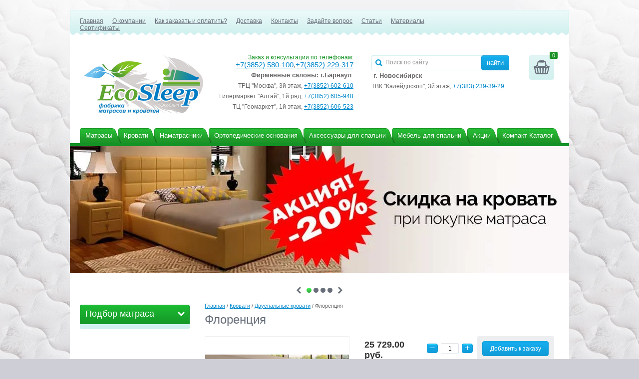

--- FILE ---
content_type: text/html; charset=utf-8
request_url: http://old.eco-sleep.net/magazin/product/florentsiya-12
body_size: 14581
content:


<!DOCTYPE html>
<html lang="ru">
<head>
<meta name="robots" content="all"/>
<meta http-equiv="Content-Type" content="text/html; charset=UTF-8"/>
<meta name='yandex-verification' content='6b03b9a0b5e09808' />
<meta name="google-site-verification" content="X9orhLH84Duq0-y_nPwSghAFKZggTiiYoe14Cbxpemc" />
<title>Флоренция</title>
<meta name="description" content="Флоренция"/>
<meta name="keywords" content="Флоренция"/>
<meta name='wmail-verification' content='d33b6378445e228d' />
<meta name='wmail-verification' content='87f3c87f74757b663f74eb7cca4f1f98' />
<link type="text/css" rel="stylesheet" href="/t/v1092/images/css/styles.less.css"/>

            <!-- 46b9544ffa2e5e73c3c971fe2ede35a5 -->
            <script src='/shared/s3/js/lang/ru.js'></script>
            <script src='/shared/s3/js/common.min.js'></script>
        <link rel='stylesheet' type='text/css' href='/shared/s3/css/calendar.css' /><link rel='stylesheet' type='text/css' href='/shared/highslide-4.1.13/highslide.min.css'/>
<script type='text/javascript' src='/shared/highslide-4.1.13/highslide-full.packed.js'></script>
<script type='text/javascript'>
hs.graphicsDir = '/shared/highslide-4.1.13/graphics/';
hs.outlineType = null;
hs.showCredits = false;
hs.lang={cssDirection:'ltr',loadingText:'Загрузка...',loadingTitle:'Кликните чтобы отменить',focusTitle:'Нажмите чтобы перенести вперёд',fullExpandTitle:'Увеличить',fullExpandText:'Полноэкранный',previousText:'Предыдущий',previousTitle:'Назад (стрелка влево)',nextText:'Далее',nextTitle:'Далее (стрелка вправо)',moveTitle:'Передвинуть',moveText:'Передвинуть',closeText:'Закрыть',closeTitle:'Закрыть (Esc)',resizeTitle:'Восстановить размер',playText:'Слайд-шоу',playTitle:'Слайд-шоу (пробел)',pauseText:'Пауза',pauseTitle:'Приостановить слайд-шоу (пробел)',number:'Изображение %1/%2',restoreTitle:'Нажмите чтобы посмотреть картинку, используйте мышь для перетаскивания. Используйте клавиши вперёд и назад'};</script>

<!--s3_require-->
<link rel="stylesheet" href="/g/basestyle/1.0.1/user/user.css" type="text/css"/>
<link rel="stylesheet" href="/g/basestyle/1.0.1/user/user.blue.css" type="text/css"/>
<script type="text/javascript" src="/g/basestyle/1.0.1/user/user.js" async></script>
<!--/s3_require-->

<!--s3_goal-->
<script src="/g/s3/goal/1.0.0/s3.goal.js"></script>
<script>new s3.Goal({map:{"37415":{"goal_id":"37415","object_id":"48068621","event":"submit","system":"metrika","label":"obratnaya","code":"anketa"}}, goals: [], ecommerce:[]});</script>
<!--/s3_goal-->

<link href="/g/shop2/shop2.css" rel="stylesheet" type="text/css" />
<link href="/g/shop2/comments/comments.less.css" rel="stylesheet" type="text/css" />
<link rel="stylesheet" type="text/css" href="/g/shop2/elements.less.css">

	<script type="text/javascript" src="/g/jquery/jquery-1.7.2.min.js" charset="utf-8"></script>


<script type="text/javascript" src="/g/shop2/shop2.packed.js"></script>
<script type="text/javascript" src="/g/printme.js" charset="utf-8"></script>
<script type="text/javascript" src="/g/no_cookies.js" charset="utf-8"></script>
<script type="text/javascript" src="/g/shop2v2/default/js/baron.min.js"></script>
<script type="text/javascript" src="/g/shop2/shop2custom.js" charset="utf-8"></script>
<script type="text/javascript" src="/g/shop2/disable.params.shop2.js" charset="utf-8"></script>
<script type="text/javascript">
	shopClient.uri = '/magazin';
	shopClient.mode = 'product';
        	shop2.apiHash = {"getPromoProducts":"635f504de9395e413197a8b43f9c3d56","cartAddItem":"6e4679c2dfffb3ecfd671461954a46a2","getSearchMatches":"b0d522834abddca8d01cb6f04068ecde","getFolderCustomFields":"6b35ae6f6fb157a1c3990899f0f17515","getProductListItem":"abae1f9d046451fd83e798c6981b763a","cartRemoveItem":"9dac47f554a0897bd06448cd40b53221","cartUpdate":"f5bcdc2c7a4cb83e579588d337f75250","cartRemoveCoupon":"7512f11e362425c904db237310fba0a4","cartAddCoupon":"4e568950d0fdba1b62d9c60d95abb0ed","deliveryCalc":"53680ea05ca663c946e8591d39e68f5c","printOrder":"c399746a275d78aa93547f3d8d165e71","cancelOrder":"5b1bad317f65cca62f7eb3d372975fb3","cancelOrderNotify":"2029c90f9d964aa0046a737558c6988b","repeatOrder":"172e602c090556af215a52e66d5341ba","paymentMethods":"f55c59fb2c17db82bda267ed763f0ea0","compare":"073dc756ac3be898585836c3ac82e73b"};
</script><link type="text/css" rel="stylesheet" href="/t/v1092/images/css/shop.less.css"/>
<script type="text/javascript" charset="utf-8" src="/g/module/megaslider/js/megaslider.jquery.js"></script>
<script type="text/javascript" charset="utf-8" src="/t/v1092/images/js/jcarousellite.min.js"></script>
<script src="/t/v1092/images/jquery.bxslider.js"></script>
<script type="text/javascript" charset="utf-8" src="/t/v1092/images/js/scripts.js"></script>
<!--[if lt IE 9]>
<script type="text/javascript" charset="utf-8" src="http://html5shiv.googlecode.com/svn/trunk/html5.js"></script>
<![endif]-->


<script>
	$(function(){

	    (function() {
	        var slider = $('.bx-slider').bxSlider({
	            mode: 'horizontal',
	            auto: true,
	            speed: 800,
	            pause: 22000,
	            minSlides: 1,
	            moveSlides: 1,
	            slideMargin: 0,
	            autoHover:true,
	            controls: true,
				autoControls: false,
	            pager: true,
	            useCSS: false,
	            onSlideAfter: function(){
	                if(this.auto){
	                    slider.startAuto();
	                }
	            }
	        });
	    })();
	    $('.bx-controls').wrap('<div class="bx-controls-wrap"></div>');
	});
</script>


<link type="text/css" rel="stylesheet" href="/t/v1092/images/bdr_style.scss.css"/>
</head>

<script>
ONICON_OFFLINE_SEND = function() {
yaCounter31797206.reachGoal('obratnaya');
};
</script>

<body>
<div style="height: 20px;"></div>
<div class="wrapper">
        <div class="header-top">
        <div class="header-top-in">
                        <nav>
                <ul>
                                        <li><a href="/">Главная</a></li>
                                        <li><a href="/o-kompanii">О компании</a></li>
                                        <li><a href="/oplata-i-dostavka">Как заказать и оплатить?</a></li>
                                        <li><a href="/dostavka">Доставка</a></li>
                                        <li><a href="/kontakty">Контакты</a></li>
                                        <li><a href="/obratnaya-svyaz">Задайте вопрос</a></li>
                                        <li><a href="/articles">Статьи</a></li>
                                        <li><a href="/materials">Материалы</a></li>
                                        <li><a href="/sertifikaty">Сертификаты</a></li>
                                    </ul>
            </nav>
                                    <!--<div class="login-top">
        <a href="/user/login" class="login">Войти</a>
    <a href="/user/register" class="register">Регистрация</a>
    </div>-->
                    </div>
        <div class="clear-both"></div>
    </div>
        <header>
        <div class="company">
                        <div class="logo">
                <a href="http://old.eco-sleep.net"><img src="/thumb/2/iBOT_ysQ2TIeKrZ3ffTtFg/260c120/d/logo2.png" alt="" /></a>
            </div>
                                </div>
                <div class="phone">
            <div class="p-item">Заказ и консультации по телефонам:</div>
            <div class="p-item"><p style="text-align: right; font-size: 11pt;"><a href="tel:+73852580100" onclick="yaCounter31797206.reachGoal('obratnaya'); return true;">+7(3852) 580-100</a>,<a href="tel:+73852229317" onclick="yaCounter31797206.reachGoal('obratnaya'); return true;">+7(3852) 229-317</a></p>
<p style="text-align: right;"><strong><span style="font-size: 10pt;">Фирменные салоны: <strong>г.Барнаул</strong>&nbsp;</span></strong></p>
<p style="text-align: right;"><strong><span style="font-size: 9pt;">&nbsp;</span></strong><span style="font-size: 9pt;">ТРЦ "Москва", 3й этаж, <a href="tel:+73852602610" onclick="yaCounter31797206.reachGoal('obratnaya'); return true;">+7(3852) 602-610</a></span></p>
<div style="text-align: right;"><span style="font-size: 9pt;">Гипермаркет "Алтай", 1й ряд, <a href="tel:+73852605948" onclick="yaCounter31797206.reachGoal('obratnaya'); return true;">+7(3852) 605-948</a></span></div>
<div style="text-align: right;"><span style="font-size: 9pt;">ТЦ "Геомаркет", 1й этаж,&nbsp;<a href="tel:+73852606523" onclick="yaCounter31797206.reachGoal('obratnaya'); return true;">+7(3852) 606-523</a></span></div></div>
        </div>
                 
     
<div id="shop2-cart-preview">
<div class="shop2-block">
	<a href="/magazin/cart" class="icon"><span class="ico"></span><div class="col"><span id="cart_total_amount">0</span></div></a>
	<div class="cart-preview" style="display:none;">
		<div class="cart-arrow"></div>
		<div>
		<div class="shop-cart-in" style="display:block;">
		<div class="shop-cart-full">		
		<p>На сумму:</p><strong><span id="cart_total">0.00</span>&nbsp;руб.</strong>
				
    		</div>
    		<div class="shop-cart-empty" style="display:none;">Ваш заказ пуст</div>
		</div>
		</div>
	</div>
</div>
</div>        <div class="search-wrap">
            <form class="search-container" action="/search" method="get">
                <div class="field">
                    <input type="text" name="search" value="Поиск по сайту" onfocus="if(this.value=='Поиск по сайту')this.value=''" onblur="if(this.value=='')this.value='Поиск по сайту'">
                </div>
                <input type="submit" value="найти">
            <re-captcha data-captcha="recaptcha"
     data-name="captcha"
     data-sitekey="6LfLhZ0UAAAAAEB4sGlu_2uKR2xqUQpOMdxygQnA"
     data-lang="ru"
     data-rsize="invisible"
     data-type="image"
     data-theme="light"></re-captcha></form>
            <div class="mode"><p><span style="font-size: 10pt;">&nbsp;<strong>г. Новосибирск</strong></span></p>
<p>ТВК "Калейдоскоп", 3й этаж,&nbsp;<a href="tel:+73832393929" onclick="yaCounter31797206.reachGoal('obratnaya'); return true;">+7(383) 239-39-29</a></p></div>
        </div>
        <div class="clear-both"></div>
    </header>
    <ul class="nav-main" id="menu-top">
        <li><a href="/magazin/folder/704646421"></a>              <li class="level-1"><a href="/magazin/matrasy-1"><span class="s1">Матрасы</span><span class="s2"></span></a>              <ul>
          <li><a href="/magazin/seryia-optima">Матрасы на зависимых пружинах</a>                </li>
            <li><a href="/magazin/folder/perfect">Матрасы на независимых пружинах</a>                </li>
            <li><a href="/magazin/matrasy-lux">Матрасы класса &quot;Люкс&quot;</a>                </li>
            <li><a href="/magazin/detskie">Детские матрасы</a>                </li>
            <li><a href="/magazin/bespruzhinnye">Беспружинные матрасы</a>                </li>
      </ul>
  </li>
          <li class="level-1"><a href="/magazin/krovati"><span class="s1">Кровати</span><span class="s2"></span></a>              <ul>
          <li><a href="/magazin/dvyspalnie-krovati">Двуспальные кровати</a>                </li>
            <li><a href="/magazin/detskiye-krovati">Детские кровати</a>                </li>
      </ul>
  </li>
          <li class="level-1"><a href="/magazin/namatrasniki"><span class="s1">Наматрасники</span><span class="s2"></span></a>              <ul>
          <li><a href="/magazin/folder/namatrasniki">Наматрасники</a>                </li>
            <li><a href="/magazin/folder/zashchitnyye-chekhly">Защитные чехлы</a>                </li>
      </ul>
  </li>
          <li class="level-1"><a href="/magazin/ortopedicheskie-osnovaniya"><span class="s1">Ортопедические основания</span><span class="s2"></span></a>                </li>
            <li class="level-1"><a href="/magazin/folder/aksessuary-dlya-spalni"><span class="s1">Аксессуары для спальни</span><span class="s2"></span></a>              <ul>
          <li><a href="/magazin/komplekty-postelnogo-belya">Комплекты постельного белья</a>                </li>
            <li><a href="/magazin/folder/podushki">Подушки</a>                </li>
      </ul>
  </li>
          <li class="level-1"><a href="/magazin/folder/mebel-dlya-spalni"><span class="s1">Мебель для спальни</span><span class="s2"></span></a>                </li>
            <li class="level-1"><a href="/magazin/folder/aktsii"><span class="s1">Акции</span><span class="s2"></span></a>                </li>
            <li class="level-1"><a href="/kompakt-katalog"><span class="s1">Компакт Каталог</span><span class="s2"></span></a>         </li>
</ul>
    <div class="clear-both"></div>
    <div class="nav-line"></div>
            <div class="slider">
        <ul class="bx-slider menu-default">
             
            <li>
                <a href="http://eco-sleep.net/magazin/matrasy-1">                    <img src="/thumb/2/gTwL4WTVJDJCyQCU7-i52Q/1000c400/d/krovatskidka.jpg" alt="Скидка на кровать при покупке матраса">
                </a>            </li>
             
            <li>
                <a href="http://eco-sleep.net/magazin/search?sort_by=&amp;s%5Bprice%5D%5Bmin%5D=&amp;s%5Bprice%5D%5Bmax%5D=&amp;s%5Bfolder_id%5D=402767441&amp;s%5Brazmer%5D=&amp;s%5Bstepen_zhestkosti%5D=&amp;s%5Bproducts_per_page%5D=96">                    <img src="/thumb/2/rTpkbRNWULH4tQ-Ywq0_Sg/1000c400/d/rasprodazha.jpg" alt="8">
                </a>            </li>
             
            <li>
                <a href="http://eco-sleep.net/magazin/product/adagio-1">                    <img src="/thumb/2/ShNRLjV_0GQdZFKNvNg50w/1000c400/d/adazhio2.jpg" alt="Адажио">
                </a>            </li>
             
            <li>
                <a href="http://eco-sleep.net/magazin/product/perfekt-kokos">                    <img src="/thumb/2/chhm2vXUL-eUSLHhOVg_GQ/1000c400/d/kokos.jpg" alt="кокос">
                </a>            </li>
                        
        </ul>
    </div> 
        <div class="content-wrap">
        <table class="content">
            <tr>
                <td class="sidebar">
                                      

                    
<div class="shop2-search">
	<div class="search-name">
		Подбор матраса <span class="search-arrow"></span>
	</div>
		
	<form class="dropdown-search" method="get" name="shop2_search" action="/magazin/search" enctype="multipart/form-data">
        <input type="hidden" name="sort_by" value=""/>
	
		<div class="field">
			<span>Цена, р.:</span>
			<ul>
				<li>
				<input placeholder="от" type="text" name="s[price][min]" value="" />
				</li>
				<li>
				<input placeholder="до" class="small" type="text" name="s[price][max]" value="" />
				</li>
			</ul>
			<div class="clear-both"></div>
		</div>
      		<div class="field" style="display:none;"><label for="s[folder_id]">Выберите категорию:</label><select id="s[folder_id]" name="s[folder_id]" onchange="shopClient.Search.getFolderParams(this, '6b35ae6f6fb157a1c3990899f0f17515', 743342)"><option value="402767441" > Матрасы</option></select></div><div id="shop2_search_custom_fields"></div>	    
	    	            <div class="field">
			<label for="s[products_per_page]">Результатов на странице:</label>
        <select name="s[products_per_page]" id="s[products_per_page]">         
                                                <option value="6">6</option>
                                    <option value="21">21</option>
                                    <option value="36">36</option>
                                    <option value="51">51</option>
                                    <option value="66">66</option>
                                    <option value="81">81</option>
                                    <option value="96">96</option>
                    </select>
        </div>
        
		
		
		<div class="submit">
			<input type="submit" value="Подобрать">
		</div>
	<re-captcha data-captcha="recaptcha"
     data-name="captcha"
     data-sitekey="6LfLhZ0UAAAAAEB4sGlu_2uKR2xqUQpOMdxygQnA"
     data-lang="ru"
     data-rsize="invisible"
     data-type="image"
     data-theme="light"></re-captcha></form>
</div>
                    			<!--<script type="text/javascript" src="/g/templates/solutions/all/form/gr-form.js"></script>                            
                            -->
                                    </td>
                <td class="content-part"> 
                                        
<div class="site-path" data-url="/"><a href="/">Главная</a> / <a href="/magazin/krovati">Кровати</a> / <a href="/magazin/dvyspalnie-krovati">Двуспальные кровати</a> / Флоренция</div>                    <h1>Флоренция</h1>
                    


<script type="text/javascript">
    if ( typeof jQuery == "undefined") {
        document.write('<' + 'script type="text/javascript" charset="utf-8" ' + 'src="/shared/s3/js/jquery-1.7.2.min.js"' + '><' + '/script>');
    }
</script>



<script type="text/javascript">
//<![CDATA[
    shop2.product.init({
    'refs'    : {"1307415241":{"razmer_spal_nogo_mesta_sm_":{"224089241":["1573299241","1573300441","1573301641","1573302841","1573304041","1573305241","1573306441","1573307641","1573308841","1573310041","1573311241","1573312441"],"224089441":["1573299441","1573300641","1573301841","1573303041","1573304241","1573305441","1573306641","1573307841","1573309041","1573310241","1573311441","1573312641"],"224089641":["1573299641","1573300841","1573302041","1573303241","1573304441","1573305641","1573306841","1573308041","1573309241","1573310441","1573311641","1573312841"],"224089841":["1573299841","1573301041","1573302241","1573303441","1573304641","1573305841","1573307041","1573308241","1573309441","1573310641","1573311841","1573313041"],"224090041":["1573300041","1573301241","1573302441","1573303641","1573304841","1573306041","1573307241","1573308441","1573309641","1573310841","1573312041","1573313241"],"224090241":["1573300241","1573301441","1573302641","1573303841","1573305041","1573306241","1573307441","1573308641","1573309841","1573311041","1573312241","1573313441"]},"material":{"223464041":["1573299241","1573299441","1573299641","1573299841","1573300041","1573300241","1573300441","1573300641","1573300841","1573301041","1573301241","1573301441","1573302841","1573303041","1573303241","1573303441","1573303641","1573303841","1573304041","1573304241","1573304441","1573304641","1573304841","1573305041","1573306441","1573306641","1573306841","1573307041","1573307241","1573307441","1573307641","1573307841","1573308041","1573308241","1573308441","1573308641"],"223464241":["1573301641","1573301841","1573302041","1573302241","1573302441","1573302641","1573305241","1573305441","1573305641","1573305841","1573306041","1573306241","1573308841","1573309041","1573309241","1573309441","1573309641","1573309841","1573310041","1573310241","1573310441","1573310641","1573310841","1573311041","1573311241","1573311441","1573311641","1573311841","1573312041","1573312241","1573312441","1573312641","1573312841","1573313041","1573313241","1573313441"]},"mozet_komplektovat_sa":{"223527041":["1573299241","1573299441","1573299641","1573299841","1573300041","1573300241","1573300441","1573300641","1573300841","1573301041","1573301241","1573301441","1573301641","1573301841","1573302041","1573302241","1573302441","1573302641","1573305241","1573305441","1573305641","1573305841","1573306041","1573306241"],"223527241":["1573302841","1573303041","1573303241","1573303441","1573303641","1573303841","1573306441","1573306641","1573306841","1573307041","1573307241","1573307441","1573308841","1573309041","1573309241","1573309441","1573309641","1573309841","1573311241","1573311441","1573311641","1573311841","1573312041","1573312241"],"223527441":["1573304041","1573304241","1573304441","1573304641","1573304841","1573305041","1573307641","1573307841","1573308041","1573308241","1573308441","1573308641","1573310041","1573310241","1573310441","1573310641","1573310841","1573311041","1573312441","1573312641","1573312841","1573313041","1573313241","1573313441"]},"korob":{"223958241":["1573299241","1573299441","1573299641","1573299841","1573300041","1573300241","1573301641","1573301841","1573302041","1573302241","1573302441","1573302641","1573302841","1573303041","1573303241","1573303441","1573303641","1573303841","1573304041","1573304241","1573304441","1573304641","1573304841","1573305041","1573308841","1573309041","1573309241","1573309441","1573309641","1573309841","1573310041","1573310241","1573310441","1573310641","1573310841","1573311041","1573311241","1573311441","1573311641","1573311841","1573312041","1573312241"],"223958441":["1573300441","1573300641","1573300841","1573301041","1573301241","1573301441","1573305241","1573305441","1573305641","1573305841","1573306041","1573306241","1573306441","1573306641","1573306841","1573307041","1573307241","1573307441","1573307641","1573307841","1573308041","1573308241","1573308441","1573308641","1573312441","1573312641","1573312841","1573313041","1573313241","1573313441"]}}},
    'apiHash' : {"getPromoProducts":"635f504de9395e413197a8b43f9c3d56","cartAddItem":"6e4679c2dfffb3ecfd671461954a46a2","getSearchMatches":"b0d522834abddca8d01cb6f04068ecde","getFolderCustomFields":"6b35ae6f6fb157a1c3990899f0f17515","getProductListItem":"abae1f9d046451fd83e798c6981b763a","cartRemoveItem":"9dac47f554a0897bd06448cd40b53221","cartUpdate":"f5bcdc2c7a4cb83e579588d337f75250","cartRemoveCoupon":"7512f11e362425c904db237310fba0a4","cartAddCoupon":"4e568950d0fdba1b62d9c60d95abb0ed","deliveryCalc":"53680ea05ca663c946e8591d39e68f5c","printOrder":"c399746a275d78aa93547f3d8d165e71","cancelOrder":"5b1bad317f65cca62f7eb3d372975fb3","cancelOrderNotify":"2029c90f9d964aa0046a737558c6988b","repeatOrder":"172e602c090556af215a52e66d5341ba","paymentMethods":"f55c59fb2c17db82bda267ed763f0ea0","compare":"073dc756ac3be898585836c3ac82e73b"},
    'verId'   : 743342
});
// ]]>
</script>



   
        
                                                     
                
	
		<script type="text/javascript">
			hs.align = 'center';
			hs.transitions = ['expand', 'crossfade'];
			hs.outlineType = 'rounded-white';
			hs.fadeInOut = true;
			hs.dimmingOpacity = 0.75;

			hs.addSlideshow({
				slideshowGroup: 'product',
				interval: 5000,
				repeat: false,
				useControls: true,
				fixedControls: 'fit',
				overlayOptions: {
					opacity: .75,
					position: 'bottom center',
					hideOnMouseOut: true
				}
			});
		</script>
	
<form class="shop2-product tpl-product" method="post" action="/magazin?mode=cart&action=add" accept-charset="utf-8" onsubmit="shopClient.addItem(this, '6e4679c2dfffb3ecfd671461954a46a2', '743342', this.kind_id.value, this.amount.value, this.elements.submit, 'shop2-cart-preview'); return false;">
    <input type="hidden" name="kind_id" value="1573301641"/>
    <input type="hidden" name="product_id" value="1307415241"/>
    <input type="hidden" name="meta" value='{&quot;razmer_spal_nogo_mesta_sm_&quot;:&quot;224089241&quot;,&quot;material&quot;:&quot;223464241&quot;,&quot;mozet_komplektovat_sa&quot;:&quot;223527041&quot;,&quot;korob&quot;:&quot;223958241&quot;}'/>
    <div class="product-left" style="line-height:286px; height:288px; width:288px;">
                <a href="/d/flrentsiya-2s-b.jpg" class="highslide" onclick="return hs.expand(this,{slideshowGroup: 'product'})">
            <img id="shop2-product-image" src="/thumb/2/Q-H1LnESsQivDE1fFCwSNQ/288r288/d/flrentsiya-2s-b.jpg" alt="Флоренция" border="0" />
        </a>
                        <div style="line-height:normal;">	
	
	<div class="tpl-rating-block">Рейтинг:<div class="tpl-stars"><div class="tpl-rating" style="width: 0%;"></div></div>(0 голосов)</div>

	</div>
    </div><div class="product-right">
    <div class="form-add">
        <div class="form-add-l">
            <div class="product-price">
                                <div class="price-current"><strong>25&nbsp;729.00 руб.</strong></div>
            </div><div class="product-amount">
            <span class="p-minus">&minus;</span>
            <input type="text" name="amount" value="1" />
            <span class="p-plus">+</span>
        </div>
        </div>
        <div class="shop2-btn-wrap">
            <button type="submit" name="submit">Добавить к заказу</button>
        </div>
    </div>    
    <div class="product-details">
        <table class="shop2-product-options">
		<tr class="odd">    
															
																														<th>Размер спального места (см):</th>
						<td>
							<select name="cf_razmer_spal_nogo_mesta_sm_" class="shop2-cf select-type" onchange="shop2.product.reload(this,'product')">
																	<option  value="224089241" data-name="razmer_spal_nogo_mesta_sm_" data-value="224089241" data="1573299241,1573300441,1573301641,1573302841,1573304041,1573305241,1573306441,1573307641,1573308841,1573310041,1573311241,1573312441" selected="selected">140х190</option>
																	<option  value="224089441" data-name="razmer_spal_nogo_mesta_sm_" data-value="224089441" data="1573299441,1573300641,1573301841,1573303041,1573304241,1573305441,1573306641,1573307841,1573309041,1573310241,1573311441,1573312641" >140x200</option>
																	<option  value="224089641" data-name="razmer_spal_nogo_mesta_sm_" data-value="224089641" data="1573299641,1573300841,1573302041,1573303241,1573304441,1573305641,1573306841,1573308041,1573309241,1573310441,1573311641,1573312841" >160x190</option>
																	<option  value="224089841" data-name="razmer_spal_nogo_mesta_sm_" data-value="224089841" data="1573299841,1573301041,1573302241,1573303441,1573304641,1573305841,1573307041,1573308241,1573309441,1573310641,1573311841,1573313041" >160x200</option>
																	<option  value="224090041" data-name="razmer_spal_nogo_mesta_sm_" data-value="224090041" data="1573300041,1573301241,1573302441,1573303641,1573304841,1573306041,1573307241,1573308441,1573309641,1573310841,1573312041,1573313241" >180x190</option>
																	<option  value="224090241" data-name="razmer_spal_nogo_mesta_sm_" data-value="224090241" data="1573300241,1573301441,1573302641,1573303841,1573305041,1573306241,1573307441,1573308641,1573309841,1573311041,1573312241,1573313441" >180x200</option>
															</select>
						</td>
																			</tr>
		<tr class="odd">    
															
																														<th>Материал обивки:</th>
						<td>
							<select name="cf_material" class="shop2-cf select-type" onchange="shop2.product.reload(this,'product')">
																	<option  value="223464041" data-name="material" data-value="223464041" data="1573299241,1573299441,1573299641,1573299841,1573300041,1573300241,1573300441,1573300641,1573300841,1573301041,1573301241,1573301441,1573302841,1573303041,1573303241,1573303441,1573303641,1573303841,1573304041,1573304241,1573304441,1573304641,1573304841,1573305041,1573306441,1573306641,1573306841,1573307041,1573307241,1573307441,1573307641,1573307841,1573308041,1573308241,1573308441,1573308641" >экокожа</option>
																	<option  value="223464241" data-name="material" data-value="223464241" data="1573301641,1573301841,1573302041,1573302241,1573302441,1573302641,1573305241,1573305441,1573305641,1573305841,1573306041,1573306241,1573308841,1573309041,1573309241,1573309441,1573309641,1573309841,1573310041,1573310241,1573310441,1573310641,1573310841,1573311041,1573311241,1573311441,1573311641,1573311841,1573312041,1573312241,1573312441,1573312641,1573312841,1573313041,1573313241,1573313441" selected="selected">велюр</option>
															</select>
						</td>
																			</tr>
		<tr class="odd">    
															
																														<th>Ортопедическое основание:</th>
						<td>
							<select name="cf_mozet_komplektovat_sa" class="shop2-cf select-type" onchange="shop2.product.reload(this,'product')">
																	<option  value="223527041" data-name="mozet_komplektovat_sa" data-value="223527041" data="1573299241,1573299441,1573299641,1573299841,1573300041,1573300241,1573300441,1573300641,1573300841,1573301041,1573301241,1573301441,1573301641,1573301841,1573302041,1573302241,1573302441,1573302641,1573305241,1573305441,1573305641,1573305841,1573306041,1573306241" selected="selected">нет</option>
																	<option  value="223527241" data-name="mozet_komplektovat_sa" data-value="223527241" data="1573302841,1573303041,1573303241,1573303441,1573303641,1573303841,1573306441,1573306641,1573306841,1573307041,1573307241,1573307441,1573308841,1573309041,1573309241,1573309441,1573309641,1573309841,1573311241,1573311441,1573311641,1573311841,1573312041,1573312241" >да</option>
																	<option  value="223527441" data-name="mozet_komplektovat_sa" data-value="223527441" data="1573304041,1573304241,1573304441,1573304641,1573304841,1573305041,1573307641,1573307841,1573308041,1573308241,1573308441,1573308641,1573310041,1573310241,1573310441,1573310641,1573310841,1573311041,1573312441,1573312641,1573312841,1573313041,1573313241,1573313441" >с механизмом подъема</option>
															</select>
						</td>
																			</tr>
		<tr class="odd">    
															
																														<th>Короб для хранения:</th>
						<td>
							<select name="cf_korob" class="shop2-cf select-type" onchange="shop2.product.reload(this,'product')">
																	<option  value="223958241" data-name="korob" data-value="223958241" data="1573299241,1573299441,1573299641,1573299841,1573300041,1573300241,1573301641,1573301841,1573302041,1573302241,1573302441,1573302641,1573302841,1573303041,1573303241,1573303441,1573303641,1573303841,1573304041,1573304241,1573304441,1573304641,1573304841,1573305041,1573308841,1573309041,1573309241,1573309441,1573309641,1573309841,1573310041,1573310241,1573310441,1573310641,1573310841,1573311041,1573311241,1573311441,1573311641,1573311841,1573312041,1573312241" selected="selected">нет</option>
																	<option  value="223958441" data-name="korob" data-value="223958441" data="1573300441,1573300641,1573300841,1573301041,1573301241,1573301441,1573305241,1573305441,1573305641,1573305841,1573306041,1573306241,1573306441,1573306641,1573306841,1573307041,1573307241,1573307441,1573307641,1573307841,1573308041,1573308241,1573308441,1573308641,1573312441,1573312641,1573312841,1573313041,1573313241,1573313441" >да</option>
															</select>
						</td>
																			</tr>
	</table>
    </div>
    
	<div class="product-thumbnails">
		<div class="product-thumbnails-wrap">
			<ul>
														<li>
						<a class="highslide" href="/d/flrentsiya-2k.jpg" onclick="return hs.expand(this, {slideshowGroup: 'product'});">
						<img width="50" height="37" src="/g/spacer.gif" style="background: url('/thumb/2/9qIR-GVFYjnNXNd5kj2-Cw/50r38/d/flrentsiya-2k.jpg') 50% 50% no-repeat;" alt="Флоренция" title="Флоренция" border="0" />
						</a>
					</li>
										<li>
						<a class="highslide" href="/d/flrentsiya-2ch.jpg" onclick="return hs.expand(this, {slideshowGroup: 'product'});">
						<img width="50" height="37" src="/g/spacer.gif" style="background: url('/thumb/2/WiUSWdrXRTPE7sMCKsknCg/50r38/d/flrentsiya-2ch.jpg') 50% 50% no-repeat;" alt="Флоренция" title="Флоренция" border="0" />
						</a>
					</li>
										<li>
						<a class="highslide" href="/d/flrentsiya-2bel.jpg" onclick="return hs.expand(this, {slideshowGroup: 'product'});">
						<img width="50" height="37" src="/g/spacer.gif" style="background: url('/thumb/2/TR2AA1Q7CzxBU02S8-ySsQ/50r38/d/flrentsiya-2bel.jpg') 50% 50% no-repeat;" alt="Флоренция" title="Флоренция" border="0" />
						</a>
					</li>
										<li>
						<a class="highslide" href="/d/flrentsiya-2b.jpg" onclick="return hs.expand(this, {slideshowGroup: 'product'});">
						<img width="50" height="37" src="/g/spacer.gif" style="background: url('/thumb/2/iEY4vy61-rxmTypO1y8rPg/50r38/d/flrentsiya-2b.jpg') 50% 50% no-repeat;" alt="Флоренция" title="Флоренция" border="0" />
						</a>
					</li>
												</ul>
			<div class="product-clear"></div>
		</div>
	</div>
    </div>
<re-captcha data-captcha="recaptcha"
     data-name="captcha"
     data-sitekey="6LfLhZ0UAAAAAEB4sGlu_2uKR2xqUQpOMdxygQnA"
     data-lang="ru"
     data-rsize="invisible"
     data-type="image"
     data-theme="light"></re-captcha></form>
<div class="shop2-product-data">



    <div class="shop-tabs">
        <ul class="shop-tabs-nav">
                            <li>
                    <a href="#tabs-1">Описание</a>
                </li>
            
                            <li>
                    <a href="#tabs-2">Параметры</a>
                </li>
            
                            <li>
                    <a href="#tabs-3">Модификации</a>
                </li>
            
                                </ul>

        <div class="clear-both"></div>
        <div class="shop2-product-desc">

                    <div class="shop-tab" id="tabs-1">
                <p><strong>    Кровать Флоренция </strong>– это оазис комфорта и мягкости. Она позволяет в полной мере ощутить уют спальни, придаёт ей особый облик и оттенок аристократизма.</p>
<p>   Богатая обивка изголовья, состоящего из двух половинок, создаёт ощущение двух зон отдыха.</p>
<p>    Такая кровать как нельзя лучше подойдёт для тех, кто любит почитать книгу перед сном, или посмотреть любимый фильм, откинувшись на мягкую спинку кровати.</p>
<p><strong>    Флоренция </strong>– отлично впишется в современный интерьер в классическом стиле. Сон на <strong>Кровати Флоренция </strong>будет просто сказочным, а Ваша спальня будет самым любимым и уютным местом в доме!</p>
<p><span style="font-size: 14pt; color: #ff0000;">За дополнительную плату кровать может декорироваться стразами - уточняйте у менеджера.</span></p>
<p><span style="font-size: 14pt; color: #ff0000;">При покупке матраса - скидка на кровать 20%!</span></p>
                <div class="product-clear"></div>
            </div>
        
                    <div class="shop-tab shop2-product-item-params" id="tabs-2">
                <table class="shop2-product-params-list" border="0" cellspacing="0" cellpadding="0"><tr class="even"><th>Размер&nbsp;спального&nbsp;места&nbsp;(см)</th><td>140х190</td></tr><tr class="add"><th>Материал&nbsp;обивки</th><td>велюр</td></tr><tr class="even"><th>Ортопедическое&nbsp;основание</th><td>нет</td></tr><tr class="add"><th>Короб&nbsp;для&nbsp;хранения</th><td>нет</td></tr></table>
                <div class="product-clear"></div>
            </div>
        
                    <div class="shop-tab" id="tabs-3">
                <div class="shop2-group-kinds"><div class="kind-image"><a href="/d/flrentsiya-2s-b.jpg" class="highslide" onclick="return hs.expand(this)"><img src="/g/spacer.gif" height="70" width="70" style="background: url('/thumb/2/IRWoFSppS1e9Ob0lV0XDJQ/70r70/d/flrentsiya-2s-b.jpg') 50% 50% no-repeat;" alt="" border="0" /></a></div><div class="kind-details"><div class="kind-name"><a href="/magazin/product/florentsiya">Флоренция</a></div><div class="price-current"><strong>23&nbsp;390.00 руб.</strong></div></div><div class="clear-both"></div></div><div class="shop2-group-kinds"><div class="kind-image"><a href="/d/flrentsiya-2s-b.jpg" class="highslide" onclick="return hs.expand(this)"><img src="/g/spacer.gif" height="70" width="70" style="background: url('/thumb/2/IRWoFSppS1e9Ob0lV0XDJQ/70r70/d/flrentsiya-2s-b.jpg') 50% 50% no-repeat;" alt="" border="0" /></a></div><div class="kind-details"><div class="kind-name"><a href="/magazin/product/florentsiya-1">Флоренция</a></div><div class="price-current"><strong>23&nbsp;390.00 руб.</strong></div></div><div class="clear-both"></div></div><div class="shop2-group-kinds"><div class="kind-image"><a href="/d/flrentsiya-2s-b.jpg" class="highslide" onclick="return hs.expand(this)"><img src="/g/spacer.gif" height="70" width="70" style="background: url('/thumb/2/IRWoFSppS1e9Ob0lV0XDJQ/70r70/d/flrentsiya-2s-b.jpg') 50% 50% no-repeat;" alt="" border="0" /></a></div><div class="kind-details"><div class="kind-name"><a href="/magazin/product/florentsiya-2">Флоренция</a></div><div class="price-current"><strong>24&nbsp;990.00 руб.</strong></div></div><div class="clear-both"></div></div><div class="shop2-group-kinds"><div class="kind-image"><a href="/d/flrentsiya-2s-b.jpg" class="highslide" onclick="return hs.expand(this)"><img src="/g/spacer.gif" height="70" width="70" style="background: url('/thumb/2/IRWoFSppS1e9Ob0lV0XDJQ/70r70/d/flrentsiya-2s-b.jpg') 50% 50% no-repeat;" alt="" border="0" /></a></div><div class="kind-details"><div class="kind-name"><a href="/magazin/product/florentsiya-3">Флоренция</a></div><div class="price-current"><strong>24&nbsp;990.00 руб.</strong></div></div><div class="clear-both"></div></div><div class="shop2-group-kinds"><div class="kind-image"><a href="/d/flrentsiya-2s-b.jpg" class="highslide" onclick="return hs.expand(this)"><img src="/g/spacer.gif" height="70" width="70" style="background: url('/thumb/2/IRWoFSppS1e9Ob0lV0XDJQ/70r70/d/flrentsiya-2s-b.jpg') 50% 50% no-repeat;" alt="" border="0" /></a></div><div class="kind-details"><div class="kind-name"><a href="/magazin/product/florentsiya-4">Флоренция</a></div><div class="price-current"><strong>26&nbsp;990.00 руб.</strong></div></div><div class="clear-both"></div></div><div class="shop2-group-kinds"><div class="kind-image"><a href="/d/flrentsiya-2s-b.jpg" class="highslide" onclick="return hs.expand(this)"><img src="/g/spacer.gif" height="70" width="70" style="background: url('/thumb/2/IRWoFSppS1e9Ob0lV0XDJQ/70r70/d/flrentsiya-2s-b.jpg') 50% 50% no-repeat;" alt="" border="0" /></a></div><div class="kind-details"><div class="kind-name"><a href="/magazin/product/florentsiya-5">Флоренция</a></div><div class="price-current"><strong>26&nbsp;990.00 руб.</strong></div></div><div class="clear-both"></div></div><div class="shop2-group-kinds"><div class="kind-image"><a href="/d/flrentsiya-2s-b.jpg" class="highslide" onclick="return hs.expand(this)"><img src="/g/spacer.gif" height="70" width="70" style="background: url('/thumb/2/IRWoFSppS1e9Ob0lV0XDJQ/70r70/d/flrentsiya-2s-b.jpg') 50% 50% no-repeat;" alt="" border="0" /></a></div><div class="kind-details"><div class="kind-name"><a href="/magazin/product/florentsiya-6">Флоренция</a></div><div class="price-current"><strong>25&nbsp;760.00 руб.</strong></div></div><div class="clear-both"></div></div><div class="shop2-group-kinds"><div class="kind-image"><a href="/d/flrentsiya-2s-b.jpg" class="highslide" onclick="return hs.expand(this)"><img src="/g/spacer.gif" height="70" width="70" style="background: url('/thumb/2/IRWoFSppS1e9Ob0lV0XDJQ/70r70/d/flrentsiya-2s-b.jpg') 50% 50% no-repeat;" alt="" border="0" /></a></div><div class="kind-details"><div class="kind-name"><a href="/magazin/product/florentsiya-7">Флоренция</a></div><div class="price-current"><strong>25&nbsp;760.00 руб.</strong></div></div><div class="clear-both"></div></div><div class="shop2-group-kinds"><div class="kind-image"><a href="/d/flrentsiya-2s-b.jpg" class="highslide" onclick="return hs.expand(this)"><img src="/g/spacer.gif" height="70" width="70" style="background: url('/thumb/2/IRWoFSppS1e9Ob0lV0XDJQ/70r70/d/flrentsiya-2s-b.jpg') 50% 50% no-repeat;" alt="" border="0" /></a></div><div class="kind-details"><div class="kind-name"><a href="/magazin/product/florentsiya-8">Флоренция</a></div><div class="price-current"><strong>27&nbsp;560.00 руб.</strong></div></div><div class="clear-both"></div></div><div class="shop2-group-kinds"><div class="kind-image"><a href="/d/flrentsiya-2s-b.jpg" class="highslide" onclick="return hs.expand(this)"><img src="/g/spacer.gif" height="70" width="70" style="background: url('/thumb/2/IRWoFSppS1e9Ob0lV0XDJQ/70r70/d/flrentsiya-2s-b.jpg') 50% 50% no-repeat;" alt="" border="0" /></a></div><div class="kind-details"><div class="kind-name"><a href="/magazin/product/florentsiya-9">Флоренция</a></div><div class="price-current"><strong>27&nbsp;560.00 руб.</strong></div></div><div class="clear-both"></div></div><div class="shop2-group-kinds"><div class="kind-image"><a href="/d/flrentsiya-2s-b.jpg" class="highslide" onclick="return hs.expand(this)"><img src="/g/spacer.gif" height="70" width="70" style="background: url('/thumb/2/IRWoFSppS1e9Ob0lV0XDJQ/70r70/d/flrentsiya-2s-b.jpg') 50% 50% no-repeat;" alt="" border="0" /></a></div><div class="kind-details"><div class="kind-name"><a href="/magazin/product/florentsiya-10">Флоренция</a></div><div class="price-current"><strong>29&nbsp;810.00 руб.</strong></div></div><div class="clear-both"></div></div><div class="shop2-group-kinds"><div class="kind-image"><a href="/d/flrentsiya-2s-b.jpg" class="highslide" onclick="return hs.expand(this)"><img src="/g/spacer.gif" height="70" width="70" style="background: url('/thumb/2/IRWoFSppS1e9Ob0lV0XDJQ/70r70/d/flrentsiya-2s-b.jpg') 50% 50% no-repeat;" alt="" border="0" /></a></div><div class="kind-details"><div class="kind-name"><a href="/magazin/product/florentsiya-11">Флоренция</a></div><div class="price-current"><strong>29&nbsp;810.00 руб.</strong></div></div><div class="clear-both"></div></div><div class="shop2-group-kinds"><div class="kind-image"><a href="/d/flrentsiya-2s-b.jpg" class="highslide" onclick="return hs.expand(this)"><img src="/g/spacer.gif" height="70" width="70" style="background: url('/thumb/2/IRWoFSppS1e9Ob0lV0XDJQ/70r70/d/flrentsiya-2s-b.jpg') 50% 50% no-repeat;" alt="" border="0" /></a></div><div class="kind-details"><div class="kind-name"><a href="/magazin/product/florentsiya-13">Флоренция</a></div><div class="price-current"><strong>25&nbsp;729.00 руб.</strong></div></div><div class="clear-both"></div></div><div class="shop2-group-kinds"><div class="kind-image"><a href="/d/flrentsiya-2s-b.jpg" class="highslide" onclick="return hs.expand(this)"><img src="/g/spacer.gif" height="70" width="70" style="background: url('/thumb/2/IRWoFSppS1e9Ob0lV0XDJQ/70r70/d/flrentsiya-2s-b.jpg') 50% 50% no-repeat;" alt="" border="0" /></a></div><div class="kind-details"><div class="kind-name"><a href="/magazin/product/florentsiya-14">Флоренция</a></div><div class="price-current"><strong>27&nbsp;489.00 руб.</strong></div></div><div class="clear-both"></div></div><div class="shop2-group-kinds"><div class="kind-image"><a href="/d/flrentsiya-2s-b.jpg" class="highslide" onclick="return hs.expand(this)"><img src="/g/spacer.gif" height="70" width="70" style="background: url('/thumb/2/IRWoFSppS1e9Ob0lV0XDJQ/70r70/d/flrentsiya-2s-b.jpg') 50% 50% no-repeat;" alt="" border="0" /></a></div><div class="kind-details"><div class="kind-name"><a href="/magazin/product/florentsiya-15">Флоренция</a></div><div class="price-current"><strong>27&nbsp;489.00 руб.</strong></div></div><div class="clear-both"></div></div><div class="shop2-group-kinds"><div class="kind-image"><a href="/d/flrentsiya-2s-b.jpg" class="highslide" onclick="return hs.expand(this)"><img src="/g/spacer.gif" height="70" width="70" style="background: url('/thumb/2/IRWoFSppS1e9Ob0lV0XDJQ/70r70/d/flrentsiya-2s-b.jpg') 50% 50% no-repeat;" alt="" border="0" /></a></div><div class="kind-details"><div class="kind-name"><a href="/magazin/product/florentsiya-16">Флоренция</a></div><div class="price-current"><strong>29&nbsp;689.00 руб.</strong></div></div><div class="clear-both"></div></div><div class="shop2-group-kinds"><div class="kind-image"><a href="/d/flrentsiya-2s-b.jpg" class="highslide" onclick="return hs.expand(this)"><img src="/g/spacer.gif" height="70" width="70" style="background: url('/thumb/2/IRWoFSppS1e9Ob0lV0XDJQ/70r70/d/flrentsiya-2s-b.jpg') 50% 50% no-repeat;" alt="" border="0" /></a></div><div class="kind-details"><div class="kind-name"><a href="/magazin/product/florentsiya-17">Флоренция</a></div><div class="price-current"><strong>29&nbsp;689.00 руб.</strong></div></div><div class="clear-both"></div></div><div class="shop2-group-kinds"><div class="kind-image"><a href="/d/flrentsiya-2s-b.jpg" class="highslide" onclick="return hs.expand(this)"><img src="/g/spacer.gif" height="70" width="70" style="background: url('/thumb/2/IRWoFSppS1e9Ob0lV0XDJQ/70r70/d/flrentsiya-2s-b.jpg') 50% 50% no-repeat;" alt="" border="0" /></a></div><div class="kind-details"><div class="kind-name"><a href="/magazin/product/florentsiya-18">Флоренция</a></div><div class="price-current"><strong>26&nbsp;499.00 руб.</strong></div></div><div class="clear-both"></div></div><div class="shop2-group-kinds"><div class="kind-image"><a href="/d/flrentsiya-2s-b.jpg" class="highslide" onclick="return hs.expand(this)"><img src="/g/spacer.gif" height="70" width="70" style="background: url('/thumb/2/IRWoFSppS1e9Ob0lV0XDJQ/70r70/d/flrentsiya-2s-b.jpg') 50% 50% no-repeat;" alt="" border="0" /></a></div><div class="kind-details"><div class="kind-name"><a href="/magazin/product/florentsiya-19">Флоренция</a></div><div class="price-current"><strong>26&nbsp;597.00 руб.</strong></div></div><div class="clear-both"></div></div><div class="shop2-group-kinds"><div class="kind-image"><a href="/d/flrentsiya-2s-b.jpg" class="highslide" onclick="return hs.expand(this)"><img src="/g/spacer.gif" height="70" width="70" style="background: url('/thumb/2/IRWoFSppS1e9Ob0lV0XDJQ/70r70/d/flrentsiya-2s-b.jpg') 50% 50% no-repeat;" alt="" border="0" /></a></div><div class="kind-details"><div class="kind-name"><a href="/magazin/product/florentsiya-20">Флоренция</a></div><div class="price-current"><strong>28&nbsp;266.00 руб.</strong></div></div><div class="clear-both"></div></div><div class="shop2-group-kinds"><div class="kind-image"><a href="/d/flrentsiya-2s-b.jpg" class="highslide" onclick="return hs.expand(this)"><img src="/g/spacer.gif" height="70" width="70" style="background: url('/thumb/2/IRWoFSppS1e9Ob0lV0XDJQ/70r70/d/flrentsiya-2s-b.jpg') 50% 50% no-repeat;" alt="" border="0" /></a></div><div class="kind-details"><div class="kind-name"><a href="/magazin/product/florentsiya-21">Флоренция</a></div><div class="price-current"><strong>28&nbsp;356.00 руб.</strong></div></div><div class="clear-both"></div></div><div class="shop2-group-kinds"><div class="kind-image"><a href="/d/flrentsiya-2s-b.jpg" class="highslide" onclick="return hs.expand(this)"><img src="/g/spacer.gif" height="70" width="70" style="background: url('/thumb/2/IRWoFSppS1e9Ob0lV0XDJQ/70r70/d/flrentsiya-2s-b.jpg') 50% 50% no-repeat;" alt="" border="0" /></a></div><div class="kind-details"><div class="kind-name"><a href="/magazin/product/florentsiya-22">Флоренция</a></div><div class="price-current"><strong>30&nbsp;633.00 руб.</strong></div></div><div class="clear-both"></div></div><div class="shop2-group-kinds"><div class="kind-image"><a href="/d/flrentsiya-2s-b.jpg" class="highslide" onclick="return hs.expand(this)"><img src="/g/spacer.gif" height="70" width="70" style="background: url('/thumb/2/IRWoFSppS1e9Ob0lV0XDJQ/70r70/d/flrentsiya-2s-b.jpg') 50% 50% no-repeat;" alt="" border="0" /></a></div><div class="kind-details"><div class="kind-name"><a href="/magazin/product/florentsiya-23">Флоренция</a></div><div class="price-current"><strong>30&nbsp;752.00 руб.</strong></div></div><div class="clear-both"></div></div><div class="shop2-group-kinds"><div class="kind-image"><a href="/d/flrentsiya-2s-b.jpg" class="highslide" onclick="return hs.expand(this)"><img src="/g/spacer.gif" height="70" width="70" style="background: url('/thumb/2/IRWoFSppS1e9Ob0lV0XDJQ/70r70/d/flrentsiya-2s-b.jpg') 50% 50% no-repeat;" alt="" border="0" /></a></div><div class="kind-details"><div class="kind-name"><a href="/magazin/product/florentsiya-24">Флоренция</a></div><div class="price-current"><strong>30&nbsp;460.00 руб.</strong></div></div><div class="clear-both"></div></div><div class="shop2-group-kinds"><div class="kind-image"><a href="/d/flrentsiya-2s-b.jpg" class="highslide" onclick="return hs.expand(this)"><img src="/g/spacer.gif" height="70" width="70" style="background: url('/thumb/2/IRWoFSppS1e9Ob0lV0XDJQ/70r70/d/flrentsiya-2s-b.jpg') 50% 50% no-repeat;" alt="" border="0" /></a></div><div class="kind-details"><div class="kind-name"><a href="/magazin/product/florentsiya-25">Флоренция</a></div><div class="price-current"><strong>30&nbsp;568.00 руб.</strong></div></div><div class="clear-both"></div></div><div class="shop2-group-kinds"><div class="kind-image"><a href="/d/flrentsiya-2s-b.jpg" class="highslide" onclick="return hs.expand(this)"><img src="/g/spacer.gif" height="70" width="70" style="background: url('/thumb/2/IRWoFSppS1e9Ob0lV0XDJQ/70r70/d/flrentsiya-2s-b.jpg') 50% 50% no-repeat;" alt="" border="0" /></a></div><div class="kind-details"><div class="kind-name"><a href="/magazin/product/florentsiya-26">Флоренция</a></div><div class="price-current"><strong>32&nbsp;244.00 руб.</strong></div></div><div class="clear-both"></div></div><div class="shop2-group-kinds"><div class="kind-image"><a href="/d/flrentsiya-2s-b.jpg" class="highslide" onclick="return hs.expand(this)"><img src="/g/spacer.gif" height="70" width="70" style="background: url('/thumb/2/IRWoFSppS1e9Ob0lV0XDJQ/70r70/d/flrentsiya-2s-b.jpg') 50% 50% no-repeat;" alt="" border="0" /></a></div><div class="kind-details"><div class="kind-name"><a href="/magazin/product/florentsiya-27">Флоренция</a></div><div class="price-current"><strong>32&nbsp;343.00 руб.</strong></div></div><div class="clear-both"></div></div><div class="shop2-group-kinds"><div class="kind-image"><a href="/d/flrentsiya-2s-b.jpg" class="highslide" onclick="return hs.expand(this)"><img src="/g/spacer.gif" height="70" width="70" style="background: url('/thumb/2/IRWoFSppS1e9Ob0lV0XDJQ/70r70/d/flrentsiya-2s-b.jpg') 50% 50% no-repeat;" alt="" border="0" /></a></div><div class="kind-details"><div class="kind-name"><a href="/magazin/product/florentsiya-28">Флоренция</a></div><div class="price-current"><strong>34&nbsp;647.00 руб.</strong></div></div><div class="clear-both"></div></div><div class="shop2-group-kinds"><div class="kind-image"><a href="/d/flrentsiya-2s-b.jpg" class="highslide" onclick="return hs.expand(this)"><img src="/g/spacer.gif" height="70" width="70" style="background: url('/thumb/2/IRWoFSppS1e9Ob0lV0XDJQ/70r70/d/flrentsiya-2s-b.jpg') 50% 50% no-repeat;" alt="" border="0" /></a></div><div class="kind-details"><div class="kind-name"><a href="/magazin/product/florentsiya-29">Флоренция</a></div><div class="price-current"><strong>34&nbsp;778.00 руб.</strong></div></div><div class="clear-both"></div></div><div class="shop2-group-kinds"><div class="kind-image"><a href="/d/flrentsiya-2s-b.jpg" class="highslide" onclick="return hs.expand(this)"><img src="/g/spacer.gif" height="70" width="70" style="background: url('/thumb/2/IRWoFSppS1e9Ob0lV0XDJQ/70r70/d/flrentsiya-2s-b.jpg') 50% 50% no-repeat;" alt="" border="0" /></a></div><div class="kind-details"><div class="kind-name"><a href="/magazin/product/florentsiya-30">Флоренция</a></div><div class="price-current"><strong>28&nbsp;099.00 руб.</strong></div></div><div class="clear-both"></div></div><div class="shop2-group-kinds"><div class="kind-image"><a href="/d/flrentsiya-2s-b.jpg" class="highslide" onclick="return hs.expand(this)"><img src="/g/spacer.gif" height="70" width="70" style="background: url('/thumb/2/IRWoFSppS1e9Ob0lV0XDJQ/70r70/d/flrentsiya-2s-b.jpg') 50% 50% no-repeat;" alt="" border="0" /></a></div><div class="kind-details"><div class="kind-name"><a href="/magazin/product/florentsiya-31">Флоренция</a></div><div class="price-current"><strong>28&nbsp;099.00 руб.</strong></div></div><div class="clear-both"></div></div><div class="shop2-group-kinds"><div class="kind-image"><a href="/d/flrentsiya-2s-b.jpg" class="highslide" onclick="return hs.expand(this)"><img src="/g/spacer.gif" height="70" width="70" style="background: url('/thumb/2/IRWoFSppS1e9Ob0lV0XDJQ/70r70/d/flrentsiya-2s-b.jpg') 50% 50% no-repeat;" alt="" border="0" /></a></div><div class="kind-details"><div class="kind-name"><a href="/magazin/product/florentsiya-32">Флоренция</a></div><div class="price-current"><strong>30&nbsp;059.00 руб.</strong></div></div><div class="clear-both"></div></div><div class="shop2-group-kinds"><div class="kind-image"><a href="/d/flrentsiya-2s-b.jpg" class="highslide" onclick="return hs.expand(this)"><img src="/g/spacer.gif" height="70" width="70" style="background: url('/thumb/2/IRWoFSppS1e9Ob0lV0XDJQ/70r70/d/flrentsiya-2s-b.jpg') 50% 50% no-repeat;" alt="" border="0" /></a></div><div class="kind-details"><div class="kind-name"><a href="/magazin/product/florentsiya-33">Флоренция</a></div><div class="price-current"><strong>30&nbsp;059.00 руб.</strong></div></div><div class="clear-both"></div></div><div class="shop2-group-kinds"><div class="kind-image"><a href="/d/flrentsiya-2s-b.jpg" class="highslide" onclick="return hs.expand(this)"><img src="/g/spacer.gif" height="70" width="70" style="background: url('/thumb/2/IRWoFSppS1e9Ob0lV0XDJQ/70r70/d/flrentsiya-2s-b.jpg') 50% 50% no-repeat;" alt="" border="0" /></a></div><div class="kind-details"><div class="kind-name"><a href="/magazin/product/florentsiya-34">Флоренция</a></div><div class="price-current"><strong>32&nbsp;509.00 руб.</strong></div></div><div class="clear-both"></div></div><div class="shop2-group-kinds"><div class="kind-image"><a href="/d/flrentsiya-2s-b.jpg" class="highslide" onclick="return hs.expand(this)"><img src="/g/spacer.gif" height="70" width="70" style="background: url('/thumb/2/IRWoFSppS1e9Ob0lV0XDJQ/70r70/d/flrentsiya-2s-b.jpg') 50% 50% no-repeat;" alt="" border="0" /></a></div><div class="kind-details"><div class="kind-name"><a href="/magazin/product/florentsiya-35">Флоренция</a></div><div class="price-current"><strong>32&nbsp;509.00 руб.</strong></div></div><div class="clear-both"></div></div><div class="shop2-group-kinds"><div class="kind-image"><a href="/d/flrentsiya-2s-b.jpg" class="highslide" onclick="return hs.expand(this)"><img src="/g/spacer.gif" height="70" width="70" style="background: url('/thumb/2/IRWoFSppS1e9Ob0lV0XDJQ/70r70/d/flrentsiya-2s-b.jpg') 50% 50% no-repeat;" alt="" border="0" /></a></div><div class="kind-details"><div class="kind-name"><a href="/magazin/product/florentsiya-36">Флоренция</a></div><div class="price-current"><strong>28&nbsp;869.00 руб.</strong></div></div><div class="clear-both"></div></div><div class="shop2-group-kinds"><div class="kind-image"><a href="/d/flrentsiya-2s-b.jpg" class="highslide" onclick="return hs.expand(this)"><img src="/g/spacer.gif" height="70" width="70" style="background: url('/thumb/2/IRWoFSppS1e9Ob0lV0XDJQ/70r70/d/flrentsiya-2s-b.jpg') 50% 50% no-repeat;" alt="" border="0" /></a></div><div class="kind-details"><div class="kind-name"><a href="/magazin/product/florentsiya-37">Флоренция</a></div><div class="price-current"><strong>28&nbsp;967.00 руб.</strong></div></div><div class="clear-both"></div></div><div class="shop2-group-kinds"><div class="kind-image"><a href="/d/flrentsiya-2s-b.jpg" class="highslide" onclick="return hs.expand(this)"><img src="/g/spacer.gif" height="70" width="70" style="background: url('/thumb/2/IRWoFSppS1e9Ob0lV0XDJQ/70r70/d/flrentsiya-2s-b.jpg') 50% 50% no-repeat;" alt="" border="0" /></a></div><div class="kind-details"><div class="kind-name"><a href="/magazin/product/florentsiya-38">Флоренция</a></div><div class="price-current"><strong>30&nbsp;836.00 руб.</strong></div></div><div class="clear-both"></div></div><div class="shop2-group-kinds"><div class="kind-image"><a href="/d/flrentsiya-2s-b.jpg" class="highslide" onclick="return hs.expand(this)"><img src="/g/spacer.gif" height="70" width="70" style="background: url('/thumb/2/IRWoFSppS1e9Ob0lV0XDJQ/70r70/d/flrentsiya-2s-b.jpg') 50% 50% no-repeat;" alt="" border="0" /></a></div><div class="kind-details"><div class="kind-name"><a href="/magazin/product/florentsiya-39">Флоренция</a></div><div class="price-current"><strong>30&nbsp;926.00 руб.</strong></div></div><div class="clear-both"></div></div><div class="shop2-group-kinds"><div class="kind-image"><a href="/d/flrentsiya-2s-b.jpg" class="highslide" onclick="return hs.expand(this)"><img src="/g/spacer.gif" height="70" width="70" style="background: url('/thumb/2/IRWoFSppS1e9Ob0lV0XDJQ/70r70/d/flrentsiya-2s-b.jpg') 50% 50% no-repeat;" alt="" border="0" /></a></div><div class="kind-details"><div class="kind-name"><a href="/magazin/product/florentsiya-40">Флоренция</a></div><div class="price-current"><strong>33&nbsp;453.00 руб.</strong></div></div><div class="clear-both"></div></div><div class="shop2-group-kinds"><div class="kind-image"><a href="/d/flrentsiya-2s-b.jpg" class="highslide" onclick="return hs.expand(this)"><img src="/g/spacer.gif" height="70" width="70" style="background: url('/thumb/2/IRWoFSppS1e9Ob0lV0XDJQ/70r70/d/flrentsiya-2s-b.jpg') 50% 50% no-repeat;" alt="" border="0" /></a></div><div class="kind-details"><div class="kind-name"><a href="/magazin/product/florentsiya-41">Флоренция</a></div><div class="price-current"><strong>33&nbsp;572.00 руб.</strong></div></div><div class="clear-both"></div></div><div class="shop2-group-kinds"><div class="kind-image"><a href="/d/flrentsiya-2s-b.jpg" class="highslide" onclick="return hs.expand(this)"><img src="/g/spacer.gif" height="70" width="70" style="background: url('/thumb/2/IRWoFSppS1e9Ob0lV0XDJQ/70r70/d/flrentsiya-2s-b.jpg') 50% 50% no-repeat;" alt="" border="0" /></a></div><div class="kind-details"><div class="kind-name"><a href="/magazin/product/florentsiya-42">Флоренция</a></div><div class="price-current"><strong>32&nbsp;830.00 руб.</strong></div></div><div class="clear-both"></div></div><div class="shop2-group-kinds"><div class="kind-image"><a href="/d/flrentsiya-2s-b.jpg" class="highslide" onclick="return hs.expand(this)"><img src="/g/spacer.gif" height="70" width="70" style="background: url('/thumb/2/IRWoFSppS1e9Ob0lV0XDJQ/70r70/d/flrentsiya-2s-b.jpg') 50% 50% no-repeat;" alt="" border="0" /></a></div><div class="kind-details"><div class="kind-name"><a href="/magazin/product/florentsiya-43">Флоренция</a></div><div class="price-current"><strong>32&nbsp;938.00 руб.</strong></div></div><div class="clear-both"></div></div><div class="shop2-group-kinds"><div class="kind-image"><a href="/d/flrentsiya-2s-b.jpg" class="highslide" onclick="return hs.expand(this)"><img src="/g/spacer.gif" height="70" width="70" style="background: url('/thumb/2/IRWoFSppS1e9Ob0lV0XDJQ/70r70/d/flrentsiya-2s-b.jpg') 50% 50% no-repeat;" alt="" border="0" /></a></div><div class="kind-details"><div class="kind-name"><a href="/magazin/product/florentsiya-44">Флоренция</a></div><div class="price-current"><strong>34&nbsp;814.00 руб.</strong></div></div><div class="clear-both"></div></div><div class="shop2-group-kinds"><div class="kind-image"><a href="/d/flrentsiya-2s-b.jpg" class="highslide" onclick="return hs.expand(this)"><img src="/g/spacer.gif" height="70" width="70" style="background: url('/thumb/2/IRWoFSppS1e9Ob0lV0XDJQ/70r70/d/flrentsiya-2s-b.jpg') 50% 50% no-repeat;" alt="" border="0" /></a></div><div class="kind-details"><div class="kind-name"><a href="/magazin/product/florentsiya-45">Флоренция</a></div><div class="price-current"><strong>34&nbsp;913.00 руб.</strong></div></div><div class="clear-both"></div></div><div class="shop2-group-kinds"><div class="kind-image"><a href="/d/flrentsiya-2s-b.jpg" class="highslide" onclick="return hs.expand(this)"><img src="/g/spacer.gif" height="70" width="70" style="background: url('/thumb/2/IRWoFSppS1e9Ob0lV0XDJQ/70r70/d/flrentsiya-2s-b.jpg') 50% 50% no-repeat;" alt="" border="0" /></a></div><div class="kind-details"><div class="kind-name"><a href="/magazin/product/florentsiya-46">Флоренция</a></div><div class="price-current"><strong>37&nbsp;467.00 руб.</strong></div></div><div class="clear-both"></div></div><div class="shop2-group-kinds"><div class="kind-image"><a href="/d/flrentsiya-2s-b.jpg" class="highslide" onclick="return hs.expand(this)"><img src="/g/spacer.gif" height="70" width="70" style="background: url('/thumb/2/IRWoFSppS1e9Ob0lV0XDJQ/70r70/d/flrentsiya-2s-b.jpg') 50% 50% no-repeat;" alt="" border="0" /></a></div><div class="kind-details"><div class="kind-name"><a href="/magazin/product/florentsiya-47">Флоренция</a></div><div class="price-current"><strong>37&nbsp;598.00 руб.</strong></div></div><div class="clear-both"></div></div><div class="shop2-group-kinds"><div class="kind-image"><a href="/d/flrentsiya-2s-b.jpg" class="highslide" onclick="return hs.expand(this)"><img src="/g/spacer.gif" height="70" width="70" style="background: url('/thumb/2/IRWoFSppS1e9Ob0lV0XDJQ/70r70/d/flrentsiya-2s-b.jpg') 50% 50% no-repeat;" alt="" border="0" /></a></div><div class="kind-details"><div class="kind-name"><a href="/magazin/product/florentsiya-48">Флоренция</a></div><div class="price-current"><strong>28&nbsp;838.00 руб.</strong></div></div><div class="clear-both"></div></div><div class="shop2-group-kinds"><div class="kind-image"><a href="/d/flrentsiya-2s-b.jpg" class="highslide" onclick="return hs.expand(this)"><img src="/g/spacer.gif" height="70" width="70" style="background: url('/thumb/2/IRWoFSppS1e9Ob0lV0XDJQ/70r70/d/flrentsiya-2s-b.jpg') 50% 50% no-repeat;" alt="" border="0" /></a></div><div class="kind-details"><div class="kind-name"><a href="/magazin/product/florentsiya-49">Флоренция</a></div><div class="price-current"><strong>28&nbsp;936.00 руб.</strong></div></div><div class="clear-both"></div></div><div class="shop2-group-kinds"><div class="kind-image"><a href="/d/flrentsiya-2s-b.jpg" class="highslide" onclick="return hs.expand(this)"><img src="/g/spacer.gif" height="70" width="70" style="background: url('/thumb/2/IRWoFSppS1e9Ob0lV0XDJQ/70r70/d/flrentsiya-2s-b.jpg') 50% 50% no-repeat;" alt="" border="0" /></a></div><div class="kind-details"><div class="kind-name"><a href="/magazin/product/florentsiya-50">Флоренция</a></div><div class="price-current"><strong>30&nbsp;765.00 руб.</strong></div></div><div class="clear-both"></div></div><div class="shop2-group-kinds"><div class="kind-image"><a href="/d/flrentsiya-2s-b.jpg" class="highslide" onclick="return hs.expand(this)"><img src="/g/spacer.gif" height="70" width="70" style="background: url('/thumb/2/IRWoFSppS1e9Ob0lV0XDJQ/70r70/d/flrentsiya-2s-b.jpg') 50% 50% no-repeat;" alt="" border="0" /></a></div><div class="kind-details"><div class="kind-name"><a href="/magazin/product/florentsiya-51">Флоренция</a></div><div class="price-current"><strong>30&nbsp;855.00 руб.</strong></div></div><div class="clear-both"></div></div><div class="shop2-group-kinds"><div class="kind-image"><a href="/d/flrentsiya-2s-b.jpg" class="highslide" onclick="return hs.expand(this)"><img src="/g/spacer.gif" height="70" width="70" style="background: url('/thumb/2/IRWoFSppS1e9Ob0lV0XDJQ/70r70/d/flrentsiya-2s-b.jpg') 50% 50% no-repeat;" alt="" border="0" /></a></div><div class="kind-details"><div class="kind-name"><a href="/magazin/product/florentsiya-52">Флоренция</a></div><div class="price-current"><strong>33&nbsp;332.00 руб.</strong></div></div><div class="clear-both"></div></div><div class="shop2-group-kinds"><div class="kind-image"><a href="/d/flrentsiya-2s-b.jpg" class="highslide" onclick="return hs.expand(this)"><img src="/g/spacer.gif" height="70" width="70" style="background: url('/thumb/2/IRWoFSppS1e9Ob0lV0XDJQ/70r70/d/flrentsiya-2s-b.jpg') 50% 50% no-repeat;" alt="" border="0" /></a></div><div class="kind-details"><div class="kind-name"><a href="/magazin/product/florentsiya-53">Флоренция</a></div><div class="price-current"><strong>33&nbsp;451.00 руб.</strong></div></div><div class="clear-both"></div></div><div class="shop2-group-kinds"><div class="kind-image"><a href="/d/flrentsiya-2s-b.jpg" class="highslide" onclick="return hs.expand(this)"><img src="/g/spacer.gif" height="70" width="70" style="background: url('/thumb/2/IRWoFSppS1e9Ob0lV0XDJQ/70r70/d/flrentsiya-2s-b.jpg') 50% 50% no-repeat;" alt="" border="0" /></a></div><div class="kind-details"><div class="kind-name"><a href="/magazin/product/florentsiya-54">Флоренция</a></div><div class="price-current"><strong>32&nbsp;799.00 руб.</strong></div></div><div class="clear-both"></div></div><div class="shop2-group-kinds"><div class="kind-image"><a href="/d/flrentsiya-2s-b.jpg" class="highslide" onclick="return hs.expand(this)"><img src="/g/spacer.gif" height="70" width="70" style="background: url('/thumb/2/IRWoFSppS1e9Ob0lV0XDJQ/70r70/d/flrentsiya-2s-b.jpg') 50% 50% no-repeat;" alt="" border="0" /></a></div><div class="kind-details"><div class="kind-name"><a href="/magazin/product/florentsiya-55">Флоренция</a></div><div class="price-current"><strong>32&nbsp;907.00 руб.</strong></div></div><div class="clear-both"></div></div><div class="shop2-group-kinds"><div class="kind-image"><a href="/d/flrentsiya-2s-b.jpg" class="highslide" onclick="return hs.expand(this)"><img src="/g/spacer.gif" height="70" width="70" style="background: url('/thumb/2/IRWoFSppS1e9Ob0lV0XDJQ/70r70/d/flrentsiya-2s-b.jpg') 50% 50% no-repeat;" alt="" border="0" /></a></div><div class="kind-details"><div class="kind-name"><a href="/magazin/product/florentsiya-56">Флоренция</a></div><div class="price-current"><strong>34&nbsp;743.00 руб.</strong></div></div><div class="clear-both"></div></div><div class="shop2-group-kinds"><div class="kind-image"><a href="/d/flrentsiya-2s-b.jpg" class="highslide" onclick="return hs.expand(this)"><img src="/g/spacer.gif" height="70" width="70" style="background: url('/thumb/2/IRWoFSppS1e9Ob0lV0XDJQ/70r70/d/flrentsiya-2s-b.jpg') 50% 50% no-repeat;" alt="" border="0" /></a></div><div class="kind-details"><div class="kind-name"><a href="/magazin/product/florentsiya-57">Флоренция</a></div><div class="price-current"><strong>34&nbsp;842.00 руб.</strong></div></div><div class="clear-both"></div></div><div class="shop2-group-kinds"><div class="kind-image"><a href="/d/flrentsiya-2s-b.jpg" class="highslide" onclick="return hs.expand(this)"><img src="/g/spacer.gif" height="70" width="70" style="background: url('/thumb/2/IRWoFSppS1e9Ob0lV0XDJQ/70r70/d/flrentsiya-2s-b.jpg') 50% 50% no-repeat;" alt="" border="0" /></a></div><div class="kind-details"><div class="kind-name"><a href="/magazin/product/florentsiya-58">Флоренция</a></div><div class="price-current"><strong>37&nbsp;346.00 руб.</strong></div></div><div class="clear-both"></div></div><div class="shop2-group-kinds"><div class="kind-image"><a href="/d/flrentsiya-2s-b.jpg" class="highslide" onclick="return hs.expand(this)"><img src="/g/spacer.gif" height="70" width="70" style="background: url('/thumb/2/IRWoFSppS1e9Ob0lV0XDJQ/70r70/d/flrentsiya-2s-b.jpg') 50% 50% no-repeat;" alt="" border="0" /></a></div><div class="kind-details"><div class="kind-name"><a href="/magazin/product/florentsiya-59">Флоренция</a></div><div class="price-current"><strong>37&nbsp;477.00 руб.</strong></div></div><div class="clear-both"></div></div><div class="shop2-group-kinds"><div class="kind-image"><a href="/d/flrentsiya-2s-b.jpg" class="highslide" onclick="return hs.expand(this)"><img src="/g/spacer.gif" height="70" width="70" style="background: url('/thumb/2/IRWoFSppS1e9Ob0lV0XDJQ/70r70/d/flrentsiya-2s-b.jpg') 50% 50% no-repeat;" alt="" border="0" /></a></div><div class="kind-details"><div class="kind-name"><a href="/magazin/product/florentsiya-60">Флоренция</a></div><div class="price-current"><strong>31&nbsp;208.00 руб.</strong></div></div><div class="clear-both"></div></div><div class="shop2-group-kinds"><div class="kind-image"><a href="/d/flrentsiya-2s-b.jpg" class="highslide" onclick="return hs.expand(this)"><img src="/g/spacer.gif" height="70" width="70" style="background: url('/thumb/2/IRWoFSppS1e9Ob0lV0XDJQ/70r70/d/flrentsiya-2s-b.jpg') 50% 50% no-repeat;" alt="" border="0" /></a></div><div class="kind-details"><div class="kind-name"><a href="/magazin/product/florentsiya-61">Флоренция</a></div><div class="price-current"><strong>31&nbsp;306.00 руб.</strong></div></div><div class="clear-both"></div></div><div class="shop2-group-kinds"><div class="kind-image"><a href="/d/flrentsiya-2s-b.jpg" class="highslide" onclick="return hs.expand(this)"><img src="/g/spacer.gif" height="70" width="70" style="background: url('/thumb/2/IRWoFSppS1e9Ob0lV0XDJQ/70r70/d/flrentsiya-2s-b.jpg') 50% 50% no-repeat;" alt="" border="0" /></a></div><div class="kind-details"><div class="kind-name"><a href="/magazin/product/florentsiya-62">Флоренция</a></div><div class="price-current"><strong>33&nbsp;335.00 руб.</strong></div></div><div class="clear-both"></div></div><div class="shop2-group-kinds"><div class="kind-image"><a href="/d/flrentsiya-2s-b.jpg" class="highslide" onclick="return hs.expand(this)"><img src="/g/spacer.gif" height="70" width="70" style="background: url('/thumb/2/IRWoFSppS1e9Ob0lV0XDJQ/70r70/d/flrentsiya-2s-b.jpg') 50% 50% no-repeat;" alt="" border="0" /></a></div><div class="kind-details"><div class="kind-name"><a href="/magazin/product/florentsiya-63">Флоренция</a></div><div class="price-current"><strong>33&nbsp;425.00 руб.</strong></div></div><div class="clear-both"></div></div><div class="shop2-group-kinds"><div class="kind-image"><a href="/d/flrentsiya-2s-b.jpg" class="highslide" onclick="return hs.expand(this)"><img src="/g/spacer.gif" height="70" width="70" style="background: url('/thumb/2/IRWoFSppS1e9Ob0lV0XDJQ/70r70/d/flrentsiya-2s-b.jpg') 50% 50% no-repeat;" alt="" border="0" /></a></div><div class="kind-details"><div class="kind-name"><a href="/magazin/product/florentsiya-64">Флоренция</a></div><div class="price-current"><strong>36&nbsp;152.00 руб.</strong></div></div><div class="clear-both"></div></div><div class="shop2-group-kinds"><div class="kind-image"><a href="/d/flrentsiya-2s-b.jpg" class="highslide" onclick="return hs.expand(this)"><img src="/g/spacer.gif" height="70" width="70" style="background: url('/thumb/2/IRWoFSppS1e9Ob0lV0XDJQ/70r70/d/flrentsiya-2s-b.jpg') 50% 50% no-repeat;" alt="" border="0" /></a></div><div class="kind-details"><div class="kind-name"><a href="/magazin/product/florentsiya-65">Флоренция</a></div><div class="price-current"><strong>36&nbsp;271.00 руб.</strong></div></div><div class="clear-both"></div></div><div class="shop2-group-kinds"><div class="kind-image"><a href="/d/flrentsiya-2s-b.jpg" class="highslide" onclick="return hs.expand(this)"><img src="/g/spacer.gif" height="70" width="70" style="background: url('/thumb/2/IRWoFSppS1e9Ob0lV0XDJQ/70r70/d/flrentsiya-2s-b.jpg') 50% 50% no-repeat;" alt="" border="0" /></a></div><div class="kind-details"><div class="kind-name"><a href="/magazin/product/florentsiya-66">Флоренция</a></div><div class="price-current"><strong>35&nbsp;169.00 руб.</strong></div></div><div class="clear-both"></div></div><div class="shop2-group-kinds"><div class="kind-image"><a href="/d/flrentsiya-2s-b.jpg" class="highslide" onclick="return hs.expand(this)"><img src="/g/spacer.gif" height="70" width="70" style="background: url('/thumb/2/IRWoFSppS1e9Ob0lV0XDJQ/70r70/d/flrentsiya-2s-b.jpg') 50% 50% no-repeat;" alt="" border="0" /></a></div><div class="kind-details"><div class="kind-name"><a href="/magazin/product/florentsiya-67">Флоренция</a></div><div class="price-current"><strong>35&nbsp;277.00 руб.</strong></div></div><div class="clear-both"></div></div><div class="shop2-group-kinds"><div class="kind-image"><a href="/d/flrentsiya-2s-b.jpg" class="highslide" onclick="return hs.expand(this)"><img src="/g/spacer.gif" height="70" width="70" style="background: url('/thumb/2/IRWoFSppS1e9Ob0lV0XDJQ/70r70/d/flrentsiya-2s-b.jpg') 50% 50% no-repeat;" alt="" border="0" /></a></div><div class="kind-details"><div class="kind-name"><a href="/magazin/product/florentsiya-68">Флоренция</a></div><div class="price-current"><strong>37&nbsp;313.00 руб.</strong></div></div><div class="clear-both"></div></div><div class="shop2-group-kinds"><div class="kind-image"><a href="/d/flrentsiya-2s-b.jpg" class="highslide" onclick="return hs.expand(this)"><img src="/g/spacer.gif" height="70" width="70" style="background: url('/thumb/2/IRWoFSppS1e9Ob0lV0XDJQ/70r70/d/flrentsiya-2s-b.jpg') 50% 50% no-repeat;" alt="" border="0" /></a></div><div class="kind-details"><div class="kind-name"><a href="/magazin/product/florentsiya-69">Флоренция</a></div><div class="price-current"><strong>37&nbsp;412.00 руб.</strong></div></div><div class="clear-both"></div></div><div class="shop2-group-kinds"><div class="kind-image"><a href="/d/flrentsiya-2s-b.jpg" class="highslide" onclick="return hs.expand(this)"><img src="/g/spacer.gif" height="70" width="70" style="background: url('/thumb/2/IRWoFSppS1e9Ob0lV0XDJQ/70r70/d/flrentsiya-2s-b.jpg') 50% 50% no-repeat;" alt="" border="0" /></a></div><div class="kind-details"><div class="kind-name"><a href="/magazin/product/florentsiya-70">Флоренция</a></div><div class="price-current"><strong>40&nbsp;166.00 руб.</strong></div></div><div class="clear-both"></div></div><div class="shop2-group-kinds"><div class="kind-image"><a href="/d/flrentsiya-2s-b.jpg" class="highslide" onclick="return hs.expand(this)"><img src="/g/spacer.gif" height="70" width="70" style="background: url('/thumb/2/IRWoFSppS1e9Ob0lV0XDJQ/70r70/d/flrentsiya-2s-b.jpg') 50% 50% no-repeat;" alt="" border="0" /></a></div><div class="kind-details"><div class="kind-name"><a href="/magazin/product/florentsiya-71">Флоренция</a></div><div class="price-current"><strong>40&nbsp;297.00 руб.</strong></div></div><div class="clear-both"></div></div>
                <div class="product-clear"></div>
            </div>
        
        
        </div>
    </div></div>

<div class="comments">
	
	
	
			    
		
			<div class="tpl-block-header">Оставьте отзыв</div>

			<div class="tpl-info">
				Заполните обязательные поля <span class="tpl-required">*</span>.
			</div>

			<form action="" method="post" class="tpl-form comments-form">
															<input type="hidden" name="comment_id" value="" />
														 

						<div class="tpl-field">
							<label class="tpl-title" for="d[1]">
								Имя:
																	<span class="tpl-required">*</span>
																							</label>
							
							<div class="tpl-value">
																	<input type="text" size="40" name="author_name" maxlength="" value ="" />
															</div>

							
						</div>
														 

						<div class="tpl-field">
							<label class="tpl-title" for="d[1]">
								E-mail:
																							</label>
							
							<div class="tpl-value">
																	<input type="text" size="40" name="author" maxlength="" value ="" />
															</div>

							
						</div>
														 

						<div class="tpl-field">
							<label class="tpl-title" for="d[1]">
								Комментарий:
																	<span class="tpl-required">*</span>
																							</label>
							
							<div class="tpl-value">
																	<textarea cols="55" rows="10" name="text"></textarea>
															</div>

							
						</div>
														 

						<div class="tpl-field">
							<label class="tpl-title" for="d[1]">
								Оценка:
																							</label>
							
							<div class="tpl-value">
																	
																			<div class="tpl-stars">
											<span>1</span>
											<span>2</span>
											<span>3</span>
											<span>4</span>
											<span>5</span>
											<input name="rating" type="hidden" value="0" />
										</div>
									
															</div>

							
						</div>
									
				<div class="tpl-field">
					<input type="submit" class="tpl-button tpl-button-big" value="Отправить" />
				</div>

			<re-captcha data-captcha="recaptcha"
     data-name="captcha"
     data-sitekey="6LfLhZ0UAAAAAEB4sGlu_2uKR2xqUQpOMdxygQnA"
     data-lang="ru"
     data-rsize="invisible"
     data-type="image"
     data-theme="light"></re-captcha></form>
		
	</div>

<a rel="nofollow" href="javascript:history.go(-1)" class="shop2-btn">Назад</a>    
    
</td>
            </tr>
        </table>
    </div>
    <div class="wrapper-clear"></div>
</div>
<div class="footer-top">
    <div id="topLink">
        <a href="#">ВВЕРХ</a>
    </div>
    <div class="footer-top-in">
                <div class="contacts-bot">
            <div style="line-height: 5px;">Барнаул, ул. Попова 254в,&nbsp;</div>
<div style="line-height: 5px;">
<p>офис №301</p>
<p><a href="tel:+73852580100" onclick="yaCounter31797206.reachGoal('obratnaya'); return true;">+7(3852) 580-100</a></p>
<p><a href="tel:+73852229317" onclick="yaCounter31797206.reachGoal('obratnaya'); return true;">+7(3852) 229-317</a></p>
</div>
        </div>
                <ul class="menu-footer">    <li><a href="/">Главная</a></li>    <li><a href="/o-kompanii">О компании</a></li>    <li><a href="/oplata-i-dostavka">Как заказать и оплатить?</a></li>    <li><a href="/dostavka">Доставка</a></li>    <li><a href="/kontakty">Контакты</a></li>    <li><a href="/obratnaya-svyaz">Задайте вопрос</a></li>    <li><a href="/articles">Статьи</a></li>    <li><a href="/materials">Материалы</a></li>    <li><a href="/sertifikaty">Сертификаты</a></li></ul>
            </div>
    <div class="clear-both"></div>
</div>
<div class="footer-wr">
    <footer>
        <div class="site-name">
                                    Copyright &copy; 2014 - 2026<br/>ООО ЭкоСлип
        </div>
                <div class="site-counters">
            <!--LiveInternet counter--><script type="text/javascript"><!--
document.write("<a href='//www.liveinternet.ru/click' "+
"target=_blank><img src='//counter.yadro.ru/hit?t38.13;r"+
escape(document.referrer)+((typeof(screen)=="undefined")?"":
";s"+screen.width+"*"+screen.height+"*"+(screen.colorDepth?
screen.colorDepth:screen.pixelDepth))+";u"+escape(document.URL)+
";"+Math.random()+
"' alt='' title='LiveInternet' "+
"border='0' width='31' height='31'><\/a>")
//--></script><!--/LiveInternet-->
<!-- Yandex.Metrika counter -->
<script type="text/javascript">
    (function (d, w, c) {
        (w[c] = w[c] || []).push(function() {
            try {
                w.yaCounter31797206 = new Ya.Metrika({
                    id:31797206,
                    clickmap:true,
                    trackLinks:true,
                    accurateTrackBounce:true,
                    webvisor:true,
                    ecommerce:"dataLayer"
                });
            } catch(e) { }
        });

        var n = d.getElementsByTagName("script")[0],
            s = d.createElement("script"),
            f = function () { n.parentNode.insertBefore(s, n); };
        s.type = "text/javascript";
        s.async = true;
        s.src = "https://mc.yandex.ru/metrika/watch.js";

        if (w.opera == "[object Opera]") {
            d.addEventListener("DOMContentLoaded", f, false);
        } else { f(); }
    })(document, window, "yandex_metrika_callbacks");
</script>
<noscript><div><img src="https://mc.yandex.ru/watch/31797206" style="position:absolute; left:-9999px;" alt="" /></div></noscript>
<!-- /Yandex.Metrika counter -->
<script>
  (function(i,s,o,g,r,a,m){i['GoogleAnalyticsObject']=r;i[r]=i[r]||function(){
  (i[r].q=i[r].q||[]).push(arguments)},i[r].l=1*new Date();a=s.createElement(o),
  m=s.getElementsByTagName(o)[0];a.async=1;a.src=g;m.parentNode.insertBefore(a,m)
  })(window,document,'script','https://www.google-analytics.com/analytics.js','ga');

  ga('create', 'UA-92200811-1', 'auto');
  ga('send', 'pageview');

</script>
<!--__INFO2026-01-22 00:46:49INFO__-->

        </div>
                <div class="site-copyright">
            <span style='font-size:14px;' class='copyright'><!--noindex--><span style="text-decoration:underline; cursor: pointer;" onclick="javascript:window.open('https://megagr'+'oup.ru/?utm_referrer='+location.hostname)" class="copyright">Создание сайта</span> Мегагрупп<!--/noindex--></span>
        </div>
    </footer>
</div>
<!--Y.S.-->

<!-- assets.bottom -->
<!-- </noscript></script></style> -->
<script src="/my/s3/js/site.min.js?1768978399" ></script>
<script src="/my/s3/js/site/defender.min.js?1768978399" ></script>
<script src="https://cp.onicon.ru/loader/5549d721286688b84d8b4573.js" data-auto async></script>
<script >/*<![CDATA[*/
var megacounter_key="a21316fe538367c9f6ea9c69433aa053";
(function(d){
    var s = d.createElement("script");
    s.src = "//counter.megagroup.ru/loader.js?"+new Date().getTime();
    s.async = true;
    d.getElementsByTagName("head")[0].appendChild(s);
})(document);
/*]]>*/</script>
<script >/*<![CDATA[*/
$ite.start({"sid":740515,"vid":743342,"aid":827905,"stid":4,"cp":21,"active":true,"domain":"old.eco-sleep.net","lang":"ru","trusted":false,"debug":false,"captcha":3});
/*]]>*/</script>
<!-- /assets.bottom -->
</body>


--- FILE ---
content_type: text/css
request_url: http://old.eco-sleep.net/t/v1092/images/css/styles.less.css
body_size: 7697
content:
@charset "utf-8";
html, body, div, span, applet, object, iframe, h1, h2, h3, h4, h5, h6, p, blockquote, pre, a, abbr, acronym, address, big, cite, code, del, dfn, em, img, ins, kbd, q, s, samp, small, strike, strong, sub, sup, tt, var, b, u, i, center, dl, dt, dd, ol, ul, li, fieldset, form, label, legend, table, caption, tbody, tfoot, thead, tr, th, td, article, aside, canvas, details, embed, figure, figcaption, footer, header, hgroup, menu, nav, output, ruby, section, summary, time, mark, audio, video {
  margin:0;
  padding:0;
  border:0;
  font-size:100%;
}
article, aside, details, figcaption, figure, footer, header, hgroup, menu, nav, section { display:block; }
html, body {
  height:100%;
  min-width:1000px;
  position:relative;
}
ol, ul, menu { list-style:none; }
blockquote, q { quotes:none; }
blockquote:before, blockquote:after, q:before, q:after {
  content:'';
  content:none;
}
table {
  border-collapse:collapse;
  border-spacing:0;
}
sub, sup {
  font-size:65%;
  line-height:1;
  vertical-align:baseline;
}
sup { vertical-align:top; }
sub { vertical-align:bottom; }
input:focus, textarea:focus, select:focus { outline:none; }
input, select, button { vertical-align:baseline; }
textarea {
  resize:vertical;
  min-height:100px;
  max-width:100%;
  overflow:auto;
}
textarea, select[multiple] { vertical-align:top; }
input[type="color"] { vertical-align:middle; }
input[type="radio"], input[type="checkbox"] { margin:0 4px; }
button::-moz-focus-inner, input[type="reset"]::-moz-focus-inner, input[type="button"]::-moz-focus-inner, input[type="submit"]::-moz-focus-inner, input[type="file"] > input[type="button"]::-moz-focus-inner {
  border:none;
  padding:0;
  margin:0;
}
object video { display:none; }
@media only screen and (-webkit-min-device-pixel-ratio: 2) {
  object video { display:block !important; }
}
h1, h2, h3, h4, h5, h6, hr, p, ul, ol {
  margin-top:15px;
  margin-bottom:15px;
}
ul, ol { margin-left:20px; }
ul { list-style:disc; }
ol { list-style:decimal; }
hr {
  display:block;
  height:1px;
  border:0;
  border-top:1px solid #ccc;
  padding:0;
}
.relative { position:relative; }
.button-colors {
  cursor:pointer;
  border:1px #0f9bd7 solid;
  background-color:#16aaea;
  background-image:-webkit-gradient(linear,0 0,0 100%,from(#26ffff),color-stop(1px,#17aeef),to(#0f9bd7));
  background-image:-webkit-linear-gradient(#26ffff,#17aeef 1px,#0f9bd7);
  background-image:-moz-linear-gradient(top,#26ffff,#17aeef 1px,#0f9bd7);
  background-image:-o-linear-gradient(#26ffff,#17aeef 1px,#0f9bd7);
  background-image:linear-gradient(#26ffff,#17aeef 1px,#0f9bd7);
  background-repeat:no-repeat;
  -pie-background:linear-gradient(#26ffff,#17aeef 1px,#0f9bd7);
  -webkit-border-radius:4px;
  -moz-border-radius:4px;
  border-radius:4px;
}
.button-colors:hover {
  background-color:#4dc2f4;
  background-image:-webkit-gradient(linear,0 0,0 100%,from(#54ffff),color-stop(1px,#55c4f3),to(#2ab9f6));
  background-image:-webkit-linear-gradient(#54ffff,#55c4f3 1px,#2ab9f6);
  background-image:-moz-linear-gradient(top,#54ffff,#55c4f3 1px,#2ab9f6);
  background-image:-o-linear-gradient(#54ffff,#55c4f3 1px,#2ab9f6);
  background-image:linear-gradient(#54ffff,#55c4f3 1px,#2ab9f6);
  background-repeat:no-repeat;
  -pie-background:linear-gradient(#54ffff,#55c4f3 1px,#2ab9f6);
}
.button-colors:active {
  border-bottom:1px #10a8e9 solid;
  border-top:1px #0a6b94 solid;
  background-color:#12abde;
  background-image:-moz-linear-gradient(top,#0f9bd7,#16c3ea);
  background-image:-webkit-gradient(linear,0 0,0 100%,from(#0f9bd7),to(#16c3ea));
  background-image:-webkit-linear-gradient(top,#0f9bd7,#16c3ea);
  background-image:-o-linear-gradient(top,#0f9bd7,#16c3ea);
  background-image:linear-gradient(to bottom,#0f9bd7,#16c3ea);
  background-repeat:repeat-x;
  -pie-background:linear-gradient(#0f9bd7,#16c3ea);
  -webkit-box-shadow:rgba(0,0,0,0.3) 0 1px 1px inset;
  -moz-box-shadow:rgba(0,0,0,0.3) 0 1px 1px inset;
  box-shadow:rgba(0,0,0,0.3) 0 1px 1px inset;
}
.button-colors.pie_active {
  border-bottom:1px #10a8e9 solid;
  border-top:1px #0a6b94 solid;
  background-color:#0f9cd9;
  background-image:-moz-linear-gradient(top,#0f9bd7,#0f9edc);
  background-image:-webkit-gradient(linear,0 0,0 100%,from(#0f9bd7),to(#0f9edc));
  background-image:-webkit-linear-gradient(top,#0f9bd7,#0f9edc);
  background-image:-o-linear-gradient(top,#0f9bd7,#0f9edc);
  background-image:linear-gradient(to bottom,#0f9bd7,#0f9edc);
  background-repeat:repeat-x;
  -pie-background:linear-gradient(#0f9bd7,#0f9edc);
  -webkit-box-shadow:rgba(0,0,0,0.3) 0 1px 1px inset;
  -moz-box-shadow:rgba(0,0,0,0.3) 0 1px 1px inset;
  box-shadow:rgba(0,0,0,0.3) 0 1px 1px inset;
}
ul.reset, ul.reset > li {
  line-height:0;
  font-size:0;
  list-style:none;
  padding:0;
  margin:0;
}
.row-vspace {
  margin-top:20px !important;
  margin-bottom:20px !important;
}
.pull-left { float:left !important; }
.pull-right { float:right !important; }
.text-left { text-align:left !important; }
.text-right { text-align:right !important; }
.text-center { text-align:center !important; }
.hide { display:none !important; }
.show { display:block !important; }
.invisible { visibility:hidden !important; }
.visible { visibility:visible !important; }
.fixed { position:fixed !important; }
.clearfix { *zoom:1; }
.clearfix:before, .clearfix:after {
  display:table;
  line-height:0;
  content:"";
}
.clearfix:after { clear:both; }
.clear-both { clear:both !important; }
.clear-container {
  overflow:hidden;
  line-height:0;
  font-size:0;
  clear:both;
  width:100%;
  height:0;
}
table.table0 td, table.table1 td, table.table2 td, table.table2 th {
  padding:5px;
  border:1px solid #afafaf;
  vertical-align:top;
}
table.table0 td { border:none; }
table.table2 th {
  padding:8px 5px;
  background:#f00;
  border:1px solid #afafaf;
  font-weight:normal;
  text-align:left;
  color:#fff;
}
html, body {
  position:relative;
  height:100%;
}
html { overflow-y:scroll; }
body {
  font:normal 13px Arial, Helvetica, sans-serif;
  color:#666;
  text-align:left;
  background:#ceced6 url(../body-bg.jpg) top center no-repeat;
}
.top-gradient {
  position:fixed;
  left:0;
  top:0;
  right:0;
  bottom:0;
  z-index:-1;
  background-color:#b83e22;
  background-image:-webkit-gradient(linear,0 0,0 100%,from(#ff7c44),color-stop(300px,#b83e22),to(#b83e22));
  background-image:-webkit-linear-gradient(#ff7c44,#b83e22 300px,#b83e22);
  background-image:-moz-linear-gradient(top,#ff7c44,#b83e22 300px,#b83e22);
  background-image:-o-linear-gradient(#ff7c44,#b83e22 300px,#b83e22);
  background-image:linear-gradient(#ff7c44,#b83e22 300px,#b83e22);
  background-repeat:no-repeat;
  -pie-background:linear-gradient(#ff7c44,#b83e22 300px,#b83e22);
  behavior:url(/g/libs/pie/1.0.0/pie.htc);
}
h1, h2, h3, h4, h5, h6 {
  color:#686f7a;
  font:inherit;
  line-height:1;
  font-weight:normal;
}
h1 {
  font-size:24px;
  margin:10px 0;
}
h2 { font-size:22px; }
h3 { font-size:20px; }
h4 { font-size:18px; }
h5 { font-size:16px; }
h6 { font-size:14px; }
h5, h6 {
  font-weight:bold;
  line-height:normal;
}
a {
  outline:none;
  color:#08c;
}
a:hover { text-decoration:none; }
.wrapper {
  height:100%;
  height:auto !important;
  min-height:100%;
  background-color:#fff;
  margin:0 auto -194px;
}
.wrapper-clear {
  height:194px;
  clear:both !important;
}
.wrapper, .footer-wr, .footer-top { max-width:1000px; }
header, footer, .content {
  width:960px;
  text-align:left;
  margin:0 auto;
}
.top-line {
  height:20px;
  overflow:hidden;
  position:relative;
}
.top-line .top-line-in {
  height:300px;
  behavior:url(/g/libs/pie/1.0.0/pie.htc);
  position:relative;
}
.left-but { margin-bottom:13px; }
.left-but a {
  color:#fff;
  font-size:18px;
  width:189px;
  padding:5px 10px 0 19px;
  height:33px;
}
.header-top { background:url(../header-pic.jpg) 0 0 no-repeat; }
.header-top .header-top-in {
  width:960px;
  margin:0 auto;
}
.header-top .header-top-in nav ul {
  font-size:12px;
  padding:15px 0 20px;
  margin:0;
  list-style:none;
  max-width:800px;
  float:left !important;
}
.header-top .header-top-in nav ul li {
  padding-right:18px;
  float:left !important;
}
.header-top .header-top-in nav ul li a { color:#686f7a; }
.header-top .header-top-in nav ul li a:hover { color:#686f7a; }
.header-top .header-top-in .login-top {
  float:right !important;
  font-size:11px;
  padding:15px 0 21px;
}
.header-top .header-top-in .login-top a {
  color:#b83e22;
  padding-left:16px;
  margin-left:14px;
  background-image:url(../login-icon.png);
  background-repeat:no-repeat;
}
.header-top .header-top-in .login-top .login { background-position:0 1px; }
.header-top .header-top-in .login-top .register { background-position:0 -17px; }
header { min-height:104px; }
header .company {
  width:300px;
  margin:27px 0 24px;
  padding-right:5px;
  float:left !important;
}
header .company .logo {
  float:left !important;
  margin-right:18px;
}
header .company ul {
  list-style:none;
  padding:0;
  margin:0;
}
header .company ul .name {
  float:left !important;
  width:160px;
  padding-top:3px;
  color:#686f7a;
  font-size:24px;
  margin-bottom:-4px;
}
header .company ul .desc {
  color:#999999;
  padding-left:1px;
}
header .phone {
  width:273px;
  margin:25px 0 34px 0;
  float:left !important;
}
header .phone div.p-item {
  margin:0;
  font-size:18px;
}
header .phone div.p-item:first-child {
  color:#149225;
  font-size:12px;
  text-align:right;
}
header .phone div.p-item p { margin:0; }
header #shop2-cart-preview {
  position:relative;
  color:#fff;
  margin:27px 10px 27px 20px;
  border:1px #d6f2f1 solid;
  z-index:100;
  float:right !important;
  -webkit-border-radius:4px;
  -moz-border-radius:4px;
  border-radius:4px;
  behavior:url(/g/libs/pie/1.0.0/pie.htc);
  position:relative;
}
header #shop2-cart-preview .shop2-block { position:relative; }
header #shop2-cart-preview .shop2-block .icon {
  color:#fff;
  display:block;
  text-decoration:none;
  background-color:#e2f6f5;
  background-image:-moz-linear-gradient(top,#e2f6f5,#d2f0ef);
  background-image:-webkit-gradient(linear,0 0,0 100%,from(#e2f6f5),to(#d2f0ef));
  background-image:-webkit-linear-gradient(top,#e2f6f5,#d2f0ef);
  background-image:-o-linear-gradient(top,#e2f6f5,#d2f0ef);
  background-image:linear-gradient(to bottom,#e2f6f5,#d2f0ef);
  background-repeat:repeat-x;
  filter:progid:DXImageTransform.Microsoft.gradient(startColorstr='#e2f6f5',endColorstr='#d2f0ef',GradientType=0);
  behavior:url(/g/libs/pie/1.0.0/pie.htc);
  position:relative;
}
header #shop2-cart-preview .shop2-block .icon:hover {
  background-color:#e5f6f6;
  background-image:-moz-linear-gradient(top,#e5f6f6,#d6f2f1);
  background-image:-webkit-gradient(linear,0 0,0 100%,from(#e5f6f6),to(#d6f2f1));
  background-image:-webkit-linear-gradient(top,#e5f6f6,#d6f2f1);
  background-image:-o-linear-gradient(top,#e5f6f6,#d6f2f1);
  background-image:linear-gradient(to bottom,#e5f6f6,#d6f2f1);
  background-repeat:repeat-x;
  filter:progid:DXImageTransform.Microsoft.gradient(startColorstr='#e5f6f6',endColorstr='#d6f2f1',GradientType=0);
  behavior:url(/g/libs/pie/1.0.0/pie.htc);
  position:relative;
}
header #shop2-cart-preview .shop2-block .icon:active {
  background-color:#d4f1f0;
  background-image:-moz-linear-gradient(top,#d4f1f0,#e5f6f6);
  background-image:-webkit-gradient(linear,0 0,0 100%,from(#d4f1f0),to(#e5f6f6));
  background-image:-webkit-linear-gradient(top,#d4f1f0,#e5f6f6);
  background-image:-o-linear-gradient(top,#d4f1f0,#e5f6f6);
  background-image:linear-gradient(to bottom,#d4f1f0,#e5f6f6);
  background-repeat:repeat-x;
  filter:progid:DXImageTransform.Microsoft.gradient(startColorstr='#d4f1f0',endColorstr='#e5f6f6',GradientType=0);
}
header #shop2-cart-preview .shop2-block .icon span.ico {
  display:block;
  width:48px;
  height:48px;
  background:url(../cart-icon.png) 50% 50% no-repeat;
  cursor:pointer;
}
header #shop2-cart-preview .shop2-block .icon .col {
  position:absolute;
  right:-8px;
  top:-7px;
  padding:1px 5px;
  background-color:#1c9126;
  font-size:11px;
  -webkit-border-radius:2px;
  -moz-border-radius:2px;
  border-radius:2px;
  behavior:url(/g/libs/pie/1.0.0/pie.htc);
}
header #shop2-cart-preview .shop2-block .cart-preview {
  display:none;
  position:absolute;
  right:56px;
  top:-1px;
  min-width:120px;
  padding:7px 10px 6px;
  background-color:#1c9126;
  font-size:12px;
  -webkit-border-radius:4px;
  -moz-border-radius:4px;
  border-radius:4px;
  behavior:url(/g/libs/pie/1.0.0/pie.htc);
  z-index:5;
}
header #shop2-cart-preview .shop2-block .cart-preview .cart-arrow {
  position:absolute;
  right:-4px;
  top:7px;
  border-color:transparent transparent transparent #1c9126;
  border-style:solid;
  border-width:4px 0 4px 4px;
  height:0px;
  width:0px;
}
header #shop2-cart-preview .shop2-block .cart-preview div strong { font-size:18px; }
header #shop2-cart-preview .shop2-block .cart-preview div p { margin:0; }
header #shop2-cart-preview .shop2-block .open { display:block; }
header .search-wrap {
  z-index:0;
  margin:21px 0 27px 0;
  float:right !important;
}
header .search-wrap .mode {
  color:#149225;
  font-size:12px;
}
header .search-wrap .search-container {
  width:280px;
  height:30px;
  padding-top:7px;
  float:left !important;
}
header .search-wrap .search-container .field {
  float:left !important;
  border-width:1px 0 1px 1px;
  border-color:#d4f1f0;
  border-style:solid;
  height:23px;
  padding:5px 10px 0 27px;
  background:url(../search.png) 7px 7px no-repeat;
  -webkit-border-radius:3px;
  -moz-border-radius:3px;
  border-radius:3px;
  behavior:url(/g/libs/pie/1.0.0/pie.htc);
  position:relative;
}
header .search-wrap .search-container .field input[type=text] {
  width:185px;
  height:14px;
  outline:none;
  border:none;
  padding:0 5px 0 0;
  font-size:12px;
  color:#999999;
}
header .search-wrap .search-container input[type=submit] {
  margin:0 0 0 -8px;
  padding:0;
  width:56px;
  height:30px;
  border:1px #b83e22 solid;
  outline:none;
  color:#fff;
  font-size:12.5px;
  background-color:#cd522f;
  background-image:-webkit-gradient(linear,0 0,0 100%,from(#ff9b55),color-stop(1px,#d25732),to(#b83e22));
  background-image:-webkit-linear-gradient(#ff9b55,#d25732 1px,#b83e22);
  background-image:-moz-linear-gradient(top,#ff9b55,#d25732 1px,#b83e22);
  background-image:-o-linear-gradient(#ff9b55,#d25732 1px,#b83e22);
  background-image:linear-gradient(#ff9b55,#d25732 1px,#b83e22);
  background-repeat:no-repeat;
  -pie-background:linear-gradient(#ff9b55,#d25732 1px,#b83e22);
  cursor:pointer;
  border:1px #0f9bd7 solid;
  background-color:#16aaea;
  background-image:-webkit-gradient(linear,0 0,0 100%,from(#26ffff),color-stop(1px,#17aeef),to(#0f9bd7));
  background-image:-webkit-linear-gradient(#26ffff,#17aeef 1px,#0f9bd7);
  background-image:-moz-linear-gradient(top,#26ffff,#17aeef 1px,#0f9bd7);
  background-image:-o-linear-gradient(#26ffff,#17aeef 1px,#0f9bd7);
  background-image:linear-gradient(#26ffff,#17aeef 1px,#0f9bd7);
  background-repeat:no-repeat;
  -pie-background:linear-gradient(#26ffff,#17aeef 1px,#0f9bd7);
  -webkit-border-radius:4px;
  -moz-border-radius:4px;
  border-radius:4px;
  behavior:url(/g/libs/pie/1.0.0/pie.htc);
  position:relative;
}
header .search-wrap .search-container input[type=submit]:hover {
  background-color:#4dc2f4;
  background-image:-webkit-gradient(linear,0 0,0 100%,from(#54ffff),color-stop(1px,#55c4f3),to(#2ab9f6));
  background-image:-webkit-linear-gradient(#54ffff,#55c4f3 1px,#2ab9f6);
  background-image:-moz-linear-gradient(top,#54ffff,#55c4f3 1px,#2ab9f6);
  background-image:-o-linear-gradient(#54ffff,#55c4f3 1px,#2ab9f6);
  background-image:linear-gradient(#54ffff,#55c4f3 1px,#2ab9f6);
  background-repeat:no-repeat;
  -pie-background:linear-gradient(#54ffff,#55c4f3 1px,#2ab9f6);
}
header .search-wrap .search-container input[type=submit]:active {
  border-bottom:1px #10a8e9 solid;
  border-top:1px #0a6b94 solid;
  background-color:#12abde;
  background-image:-moz-linear-gradient(top,#0f9bd7,#16c3ea);
  background-image:-webkit-gradient(linear,0 0,0 100%,from(#0f9bd7),to(#16c3ea));
  background-image:-webkit-linear-gradient(top,#0f9bd7,#16c3ea);
  background-image:-o-linear-gradient(top,#0f9bd7,#16c3ea);
  background-image:linear-gradient(to bottom,#0f9bd7,#16c3ea);
  background-repeat:repeat-x;
  -pie-background:linear-gradient(#0f9bd7,#16c3ea);
  -webkit-box-shadow:rgba(0,0,0,0.3) 0 1px 1px inset;
  -moz-box-shadow:rgba(0,0,0,0.3) 0 1px 1px inset;
  box-shadow:rgba(0,0,0,0.3) 0 1px 1px inset;
}
header .search-wrap .search-container input[type=submit].pie_active {
  border-bottom:1px #10a8e9 solid;
  border-top:1px #0a6b94 solid;
  background-color:#0f9cd9;
  background-image:-moz-linear-gradient(top,#0f9bd7,#0f9edc);
  background-image:-webkit-gradient(linear,0 0,0 100%,from(#0f9bd7),to(#0f9edc));
  background-image:-webkit-linear-gradient(top,#0f9bd7,#0f9edc);
  background-image:-o-linear-gradient(top,#0f9bd7,#0f9edc);
  background-image:linear-gradient(to bottom,#0f9bd7,#0f9edc);
  background-repeat:repeat-x;
  -pie-background:linear-gradient(#0f9bd7,#0f9edc);
  -webkit-box-shadow:rgba(0,0,0,0.3) 0 1px 1px inset;
  -moz-box-shadow:rgba(0,0,0,0.3) 0 1px 1px inset;
  box-shadow:rgba(0,0,0,0.3) 0 1px 1px inset;
}
.nav-main {
  width:960px;
  list-style:none;
  padding:0;
  margin:0;
  margin:0 auto;
  line-height:30px;
  position:relative;
}
.nav-main ul, .nav-main li {
  list-style:none;
  padding:0;
  margin:0;
}
.nav-main > li > ul {
  display:none;
  background-color:#149225;
  position:absolute;
  top:30px;
  left:-20px;
  width:980px;
  padding:10px;
  line-height:normal;
  max-height:400px;
  overflow:auto;
  z-index:50;
}
.nav-main ul li {
  color:#b83e22;
  display:inline-block;
  vertical-align:top;
  line-height:normal;
  padding:0 9px;
}
.nav-main ul li a { color:#fff; }
.nav-main ul ul li { display:block; }
.nav-main > li {
  margin-right:-6px;
  float:left !important;
}
.nav-main > li > a {
  position:relative;
  display:block;
  padding-right:18px;
  color:#fff;
  text-decoration:none;
}
.nav-main > li > a.over, .nav-main > li > a:hover {
  position:relative;
  z-index:1000;
  color:#333;
}
.nav-main > li > a.over .s1, .nav-main > li > a:hover .s1 { background-position:0 -30px; }
.nav-main > li > a.over .s2, .nav-main > li > a:hover .s2 { background-position:100% -90px; }
.nav-main > li > a .s1 {
  z-index:5;
  display:block;
  cursor:pointer;
  height:30px;
  background:url(../sprite-folders.png) 0 0 no-repeat;
  padding-left:11px;
}
.nav-main > li > a .s2 {
  position:absolute;
  right:0;
  top:0;
  cursor:pointer;
  display:block;
  width:19px;
  height:30px;
  z-index:8;
  background:url(../sprite-folders.png) 100% -60px no-repeat;
}
.nav-line {
  max-width:1000px;
  height:6px;
  background-color:#149225;
}
.slider {
  max-width:1000px;
  overflow:hidden;
}
.slider .slider-container {
  position:relative;
  width:1000px;
}
.slider .slider-container .slider-img {
  list-style:none;
  padding:0;
  margin:0;
  height:400px;
}
.slider .slider-container .slider-img li { float:left !important; }
.slider .slider-container .slider-nav {
  position:absolute;
  right:0;
  bottom:0;
  left:0;
  text-align:center;
}
.slider .slider-container .slider-nav .slider-nav-in {
  position:relative;
  right:50%;
  float:right;
}
.slider .slider-container .slider-nav .slider-nav-in .slider-nav-in2 {
  position:relative;
  left:50%;
  float:left;
  height:26px;
}
.slider .slider-container .slider-nav .slider-nav-in .slider-nav-in2 .slider-nav-left {
  padding-left:27px;
  background:url(../slider-nav-left.png) 0 0 no-repeat;
}
.slider .slider-container .slider-nav .slider-nav-in .slider-nav-in2 .slider-nav-left .slider-nav-right {
  padding-right:27px;
  background:url(../slider-nav-right.png) 100% 0 no-repeat;
}
.slider .slider-container .slider-nav .slider-nav-in .slider-nav-in2 .slider-nav-left .slider-nav-right .slider-nav-rep {
  background:#fff;
  height:32px;
}
.slider .slider-container .slider-nav .slider-nav-in .slider-nav-in2 .slider-nav-left .slider-nav-right .slider-nav-rep .back {
  margin:6px 8px 0 4px;
  display:block;
  width:9px;
  height:14px;
  background:url(../arrows.png) -110px -24px no-repeat;
  display:inline-block;
  vertical-align:top;
  *display:inline;
  *zoom:1;
}
.slider .slider-container .slider-nav .slider-nav-in .slider-nav-in2 .slider-nav-left .slider-nav-right .slider-nav-rep .back:hover { background-position:-153px -24px; }
.slider .slider-container .slider-nav .slider-nav-in .slider-nav-in2 .slider-nav-left .slider-nav-right .slider-nav-rep .forward {
  margin:6px 4px 0 8px;
  display:block;
  width:9px;
  height:14px;
  background:url(../arrows.png) -110px 0 no-repeat;
  display:inline-block;
  vertical-align:top;
  *display:inline;
  *zoom:1;
}
.slider .slider-container .slider-nav .slider-nav-in .slider-nav-in2 .slider-nav-left .slider-nav-right .slider-nav-rep .forward:hover { background-position:-153px 0; }
.slider .slider-container .slider-nav .slider-nav-in .slider-nav-in2 .slider-nav-left .slider-nav-right .slider-nav-rep ul {
  clear:both;
  padding:8px 0 0;
  margin:0;
  list-style:none;
  display:inline-block;
  vertical-align:top;
  *display:inline;
  *zoom:1;
}
.slider .slider-container .slider-nav .slider-nav-in .slider-nav-in2 .slider-nav-left .slider-nav-right .slider-nav-rep ul li {
  position:relative;
  cursor:pointer;
  width:10px;
  height:10px;
  margin:0 2px;
  background-color:#686f7a;
  -webkit-border-radius:200px;
  -moz-border-radius:200px;
  border-radius:200px;
  display:inline-block;
  vertical-align:top;
  *display:inline;
  *zoom:1;
  behavior:url(/g/libs/pie/1.0.0/pie.htc);
  position:relative;
}
.slider .slider-container .slider-nav .slider-nav-in .slider-nav-in2 .slider-nav-left .slider-nav-right .slider-nav-rep ul li:hover {
  background-color:#e36336;
  background-image:-moz-linear-gradient(top,#ff7c44,#b83e22);
  background-image:-webkit-gradient(linear,0 0,0 100%,from(#ff7c44),to(#b83e22));
  background-image:-webkit-linear-gradient(top,#ff7c44,#b83e22);
  background-image:-o-linear-gradient(top,#ff7c44,#b83e22);
  background-image:linear-gradient(to bottom,#ff7c44,#b83e22);
  background-repeat:repeat-x;
  -pie-background:linear-gradient(#ff7c44,#b83e22);
}
.slider .slider-container .slider-nav .slider-nav-in .slider-nav-in2 .slider-nav-left .slider-nav-right .slider-nav-rep ul li.active {
  background-color:#e36336;
  background-image:-moz-linear-gradient(top,#ff7c44,#b83e22);
  background-image:-webkit-gradient(linear,0 0,0 100%,from(#ff7c44),to(#b83e22));
  background-image:-webkit-linear-gradient(top,#ff7c44,#b83e22);
  background-image:-o-linear-gradient(top,#ff7c44,#b83e22);
  background-image:linear-gradient(to bottom,#ff7c44,#b83e22);
  background-repeat:repeat-x;
  -pie-background:linear-gradient(#ff7c44,#b83e22);
}
.content-wrap { padding:14px 0 40px; }
.content-wrap .content .sidebar {
  float:left;
  margin:0;
  padding-top:4px;
  width:220px;
  vertical-align:top;
}
.content-wrap .content .sidebar .nav-left { margin-bottom:23px; }
.content-wrap .content .sidebar .nav-left ul {
  list-style:none;
  padding:0;
  margin:0;
}
.content-wrap .content .sidebar .nav-left ul ul { margin-left:10px; }
.content-wrap .content .sidebar .nav-left li { padding:7px 0; }
.content-wrap .content .sidebar .nav-left li a { color:#08c; }
.content-wrap .content .sidebar .shop2-search {
  padding-bottom:10px;
  margin-bottom:20px;
  background-color:#d1f0ef;
  -webkit-border-radius:0 0 4px 4px;
  -moz-border-radius:0 0 4px 4px;
  border-radius:0 0 4px 4px;
  behavior:url(/g/libs/pie/1.0.0/pie.htc);
  position:relative;
}
.content-wrap .content .sidebar .shop2-search .search-name {
  border:1px solid #159827;
  padding:7px 10px 9px;
  font-size:18px;
  color:#fff;
  cursor:pointer;
  background-color:#1cbb33;
  background-image:-moz-linear-gradient(top,#1cbb33,#159827);
  background-image:-webkit-gradient(linear,0 0,0 100%,from(#1cbb33),to(#159827));
  background-image:-webkit-linear-gradient(top,#1cbb33,#159827);
  background-image:-o-linear-gradient(top,#1cbb33,#159827);
  background-image:linear-gradient(to bottom,#1cbb33,#159827);
  background-repeat:repeat-x;
  filter:progid:DXImageTransform.Microsoft.gradient(startColorstr='#1cbb33',endColorstr='#159827',GradientType=0);
  -webkit-border-radius:4px 4px 0 0;
  -moz-border-radius:4px 4px 0 0;
  border-radius:4px 4px 0 0;
  behavior:url(/g/libs/pie/1.0.0/pie.htc);
  position:relative;
}
.content-wrap .content .sidebar .shop2-search .search-name span {
  position:absolute;
  right:9px;
  top:13px;
  cursor:pointer;
  width:14px;
  height:9px;
  background:url(../arrows.png) 0 -3px no-repeat;
}
.content-wrap .content .sidebar .shop2-search .open span { background-position:0 -27px; }
.content-wrap .content .sidebar .shop2-search .dropdown-search {
  padding:14px 20px 10px;
  display:none;
}
.content-wrap .content .sidebar .shop2-search .dropdown-search .field input[type="text"] { max-width:174px; }
.content-wrap .content .sidebar .shop2-search .dropdown-search .field span {
  color:#333;
  line-height:26px;
}
.content-wrap .content .sidebar .shop2-search .dropdown-search .field ul {
  list-style:none;
  padding:0;
  margin:0;
}
.content-wrap .content .sidebar .shop2-search .dropdown-search .field ul li {
  width:50%;
  float:left;
}
.content-wrap .content .sidebar .shop2-search .dropdown-search .field ul li input {
  width:63px;
  height:22px;
  border:1px #cecece solid;
  padding:0 10px;
  outline:none;
  background-color:#fff;
  line-height:22px;
  color:#666;
  font-size:13px;
  -webkit-border-radius:2px;
  -moz-border-radius:2px;
  border-radius:2px;
  behavior:url(/g/libs/pie/1.0.0/pie.htc);
  position:relative;
}
.content-wrap .content .sidebar .shop2-search .dropdown-search .field ul li + li input { margin:0 0 0 5px; }
.content-wrap .content .sidebar .shop2-search .dropdown-search .field label {
  color:#333;
  display:block;
  line-height:26px;
}
.content-wrap .content .sidebar .shop2-search .dropdown-search .field select {
  width:100%;
  border:1px solid #cecece;
  font-size:12px;
  line-height:22px;
  height:22px;
  color:#666;
  -webkit-border-radius:2px;
  -moz-border-radius:2px;
  border-radius:2px;
}
.content-wrap .content .sidebar .shop2-search .dropdown-search .submit { padding-top:10px; }
.content-wrap .content .sidebar .shop2-search .dropdown-search .submit input[type=submit] {
  padding:0;
  width:84px;
  height:30px;
  outline:none;
  color:#fff;
  font-size:12.5px;
  cursor:pointer;
  border:1px #0f9bd7 solid;
  background-color:#16aaea;
  background-image:-webkit-gradient(linear,0 0,0 100%,from(#26ffff),color-stop(1px,#17aeef),to(#0f9bd7));
  background-image:-webkit-linear-gradient(#26ffff,#17aeef 1px,#0f9bd7);
  background-image:-moz-linear-gradient(top,#26ffff,#17aeef 1px,#0f9bd7);
  background-image:-o-linear-gradient(#26ffff,#17aeef 1px,#0f9bd7);
  background-image:linear-gradient(#26ffff,#17aeef 1px,#0f9bd7);
  background-repeat:no-repeat;
  -pie-background:linear-gradient(#26ffff,#17aeef 1px,#0f9bd7);
  -webkit-border-radius:4px;
  -moz-border-radius:4px;
  border-radius:4px;
  behavior:url(/g/libs/pie/1.0.0/pie.htc);
  position:relative;
}
.content-wrap .content .sidebar .shop2-search .dropdown-search .submit input[type=submit]:hover {
  background-color:#4dc2f4;
  background-image:-webkit-gradient(linear,0 0,0 100%,from(#54ffff),color-stop(1px,#55c4f3),to(#2ab9f6));
  background-image:-webkit-linear-gradient(#54ffff,#55c4f3 1px,#2ab9f6);
  background-image:-moz-linear-gradient(top,#54ffff,#55c4f3 1px,#2ab9f6);
  background-image:-o-linear-gradient(#54ffff,#55c4f3 1px,#2ab9f6);
  background-image:linear-gradient(#54ffff,#55c4f3 1px,#2ab9f6);
  background-repeat:no-repeat;
  -pie-background:linear-gradient(#54ffff,#55c4f3 1px,#2ab9f6);
}
.content-wrap .content .sidebar .shop2-search .dropdown-search .submit input[type=submit]:active {
  border-bottom:1px #10a8e9 solid;
  border-top:1px #0a6b94 solid;
  background-color:#12abde;
  background-image:-moz-linear-gradient(top,#0f9bd7,#16c3ea);
  background-image:-webkit-gradient(linear,0 0,0 100%,from(#0f9bd7),to(#16c3ea));
  background-image:-webkit-linear-gradient(top,#0f9bd7,#16c3ea);
  background-image:-o-linear-gradient(top,#0f9bd7,#16c3ea);
  background-image:linear-gradient(to bottom,#0f9bd7,#16c3ea);
  background-repeat:repeat-x;
  -pie-background:linear-gradient(#0f9bd7,#16c3ea);
  -webkit-box-shadow:rgba(0,0,0,0.3) 0 1px 1px inset;
  -moz-box-shadow:rgba(0,0,0,0.3) 0 1px 1px inset;
  box-shadow:rgba(0,0,0,0.3) 0 1px 1px inset;
}
.content-wrap .content .sidebar .shop2-search .dropdown-search .submit input[type=submit].pie_active {
  border-bottom:1px #10a8e9 solid;
  border-top:1px #0a6b94 solid;
  background-color:#0f9cd9;
  background-image:-moz-linear-gradient(top,#0f9bd7,#0f9edc);
  background-image:-webkit-gradient(linear,0 0,0 100%,from(#0f9bd7),to(#0f9edc));
  background-image:-webkit-linear-gradient(top,#0f9bd7,#0f9edc);
  background-image:-o-linear-gradient(top,#0f9bd7,#0f9edc);
  background-image:linear-gradient(to bottom,#0f9bd7,#0f9edc);
  background-repeat:repeat-x;
  -pie-background:linear-gradient(#0f9bd7,#0f9edc);
  -webkit-box-shadow:rgba(0,0,0,0.3) 0 1px 1px inset;
  -moz-box-shadow:rgba(0,0,0,0.3) 0 1px 1px inset;
  box-shadow:rgba(0,0,0,0.3) 0 1px 1px inset;
}
.content-wrap .content .sidebar .shop2-search .open { display:block; }
.content-wrap .content .sidebar .block-text {
  margin-bottom:25px;
  padding:8px 9px 18px;
  border:1px #189bd5 solid;
  background-color:#20c1e5;
  background-image:-moz-linear-gradient(top,#20c1e5,#1798d4);
  background-image:-webkit-gradient(linear,0 0,0 100%,from(#20c1e5),to(#1798d4));
  background-image:-webkit-linear-gradient(top,#20c1e5,#1798d4);
  background-image:-o-linear-gradient(top,#20c1e5,#1798d4);
  background-image:linear-gradient(to bottom,#20c1e5,#1798d4);
  background-repeat:repeat-x;
  filter:progid:DXImageTransform.Microsoft.gradient(startColorstr='#20c1e5',endColorstr='#1798d4',GradientType=0);
  -webkit-border-radius:4px;
  -moz-border-radius:4px;
  border-radius:4px;
  behavior:url(/g/libs/pie/1.0.0/pie.htc);
  position:relative;
}
.content-wrap .content .sidebar .block-text .block-title {
  font-size:18px;
  color:#fff;
  padding-bottom:17px;
}
.content-wrap .content .sidebar .block-text .block-body { color:#f0e3d0; }
.content-wrap .content .sidebar .block-text .block-body a { color:#f0e3d0; }
.content-wrap .content .sidebar .block-text .block-body p { margin:4px 0 0; }
.content-wrap .content .sidebar .block-informers {
  color:#999999;
  font-size:11px;
  margin:6px;
  width:190px;
}
.content-wrap .content .sidebar .block-informers .block-title {
  font-size:22px;
  margin-bottom:5px;
}
.content-wrap .content .sidebar .block-informers .block-body { margin:3px; }
.content-wrap .content .content-part {
  line-height:normal;
  margin:0;
  padding:0 0 0 30px;
  vertical-align:top;
  width:100%;
}
.content-wrap .content .content-part .site-path { font-size:11px; }
.content-wrap .content .content-part .product-new-wrap {
  position:relative;
  overflow:hidden;
  width:710px;
}
.content-wrap .content .content-part .product-new-wrap ul {
  width:999999px;
  margin:0;
}
.content-wrap .content .content-part .product-new-wrap ul li {
  float:left;
  font-size:0;
  line-height:0;
}
.content-wrap .content .content-part .product-new-wrap .back-arrow {
  position:absolute;
  right:40px;
  top:6px;
  display:block;
  width:9px;
  height:14px;
  background:url(../arrows.png) -110px -24px no-repeat;
}
.content-wrap .content .content-part .product-new-wrap .back-arrow:hover { background-position:100% -24px; }
.content-wrap .content .content-part .product-new-wrap .forward-arrow {
  position:absolute;
  right:10px;
  top:6px;
  display:block;
  width:9px;
  height:14px;
  background:url(../arrows.png) -110px 0 no-repeat;
}
.content-wrap .content .content-part .product-new-wrap .forward-arrow:hover { background-position:100% 0; }
.content-wrap .content .content-part .product-new-wrap .product-new-name {
  margin:8px 0;
  color:#b83e22;
  font-size:24px;
}
.content-wrap .content .content-part .product-new-wrap .new-item-thumb {
  font-size:0;
  line-height:0;
  padding:0;
  margin:0;
}
.content-wrap .content .content-part .product-new-wrap .new-item-thumb .product-item-thumb {
  margin-top:0;
  margin-bottom:0;
}
.footer-top {
  position:relative;
  background-color:#d6f2f1;
  margin:0 auto;
  font-size:11px;
}
#topLink {
  position:absolute;
  left:445px;
  top:-26px;
  background:url(../toplink.png) 0 0 no-repeat;
}
#topLink a {
  display:block;
  font-weight:bold;
  width:84px;
  height:26px;
  padding-left:27px;
  line-height:26px;
  font-size:11px;
  color:#686f7a;
  text-decoration:underline;
  background:url(../topLinkArrow.png) 70px 10px no-repeat;
}
#topLink a:hover { text-decoration:none; }
.footer-top-in {
  width:940px;
  height:64px;
  padding:30px 0 20px;
  margin:0 auto;
  clear:both !important;
}
.footer-top-in .contacts-bot {
  float:left !important;
  width:200px;
  padding-right:41px;
}
.footer-top-in .menu-footer {
  width:410px;
  float:left !important;
  list-style:none;
  padding:0;
  margin:0;
}
.footer-top-in .menu-footer li {
  float:left !important;
  padding:0 16px 4px 0;
}
.footer-top-in .menu-footer li a { color:#666; }
.footer-top-in .menu-footer li a:hover {
  color:#08c;
  text-decoration:underline;
}
.footer-top-in .shared-bot {
  float:right !important;
  text-align:right !important;
}
.footer-top-in .shared-bot .shared-title { padding-bottom:7px; }
.footer-top-in .shared-bot a { margin-left:4px; }
.footer-top-in .shared-bot a:hover img {
  -moz-opacity:0.75;
  -khtml-opacity:0.75;
  opacity:0.75;
  filter:progid:DXImageTransform.Microsoft.Alpha(opacity=75);
  *zoom:1;
}
.footer-wr {
  height:80px;
  margin:0 auto;
  background-color:#1798d4;
  color:#fff;
}
.footer-wr footer { font-size:11px; }
.footer-wr footer .site-name {
  float:left !important;
  min-width:210px;
  padding:27px 31px 0 10px;
}
.footer-wr footer .site-counters {
  float:left !important;
  padding-top:25px;
}
.footer-wr footer .site-copyright {
  float:right !important;
  text-align:right !important;
  width:130px;
  height:34px;
  margin:23px 10px 0 0;
  padding:3px 35px 0 0;
  background:url(../mega.png) right top no-repeat;
}
.footer-wr footer .site-copyright a { color:#f0e3d0; }
.slider, .slider .slider-items, .slider .slider-item {
  width:1000px;
  height:300px;
}
.slider { position:relative; }
.slider .slider-items {
  position:relative;
  overflow:hidden;
  z-index:2;
}
.slider .slider-item {
  position:absolute;
  top:0;
  left:0;
  overflow:hidden;
}
.slider .slider-image {
  position:absolute;
  z-index:1;
  text-align:center;
  width:100%;
  height:100%;
}
.slider .slider-bullets-wrap {
  position:absolute;
  height:26px;
  left:0;
  bottom:0;
  width:100%;
  text-align:center;
  z-index:300;
}
.slider .slider-nav-left {
  padding-left:27px;
  background:url(../slider-nav-left.png) 0 0 no-repeat;
  display:inline-block;
  vertical-align:top;
  *display:inline;
  *zoom:1;
}
.slider .slider-nav-left .slider-nav-right {
  padding-right:27px;
  background:url(../slider-nav-right.png) 100% 0 no-repeat;
  display:inline-block;
  vertical-align:top;
  *display:inline;
  *zoom:1;
}
.slider .slider-nav-left .slider-nav-right .slider-nav-rep {
  background:#fff;
  height:32px;
  display:inline-block;
  vertical-align:top;
  *display:inline;
  *zoom:1;
}
.slider .slider-prev {
  margin:6px 8px 0 4px;
  display:block;
  width:9px;
  height:14px;
  background:url(../arrows.png) -110px -24px no-repeat;
  display:inline-block;
  vertical-align:top;
  *display:inline;
  *zoom:1;
}
.slider .slider-prev:hover { background-position:-153px -24px; }
.slider .slider-next {
  margin:6px 4px 0 8px;
  display:block;
  width:9px;
  height:14px;
  background:url(../arrows.png) -110px 0 no-repeat;
  display:inline-block;
  vertical-align:top;
  *display:inline;
  *zoom:1;
}
.slider .slider-next:hover { background-position:-153px 0; }
.slider .slider-bullets {
  margin:0;
  padding:8px 0 0 0;
  line-height:0;
  font-size:0;
  display:inline-block;
  vertical-align:top;
  *display:inline;
  *zoom:1;
}
.slider .slider-bullets li {
  position:relative;
  cursor:pointer;
  width:10px;
  height:10px;
  margin:0 2px;
  background-color:#686f7a;
  -webkit-border-radius:200px;
  -moz-border-radius:200px;
  border-radius:200px;
  display:inline-block;
  vertical-align:top;
  *display:inline;
  *zoom:1;
  behavior:url(/g/libs/pie/1.0.0/pie.htc);
  position:relative;
}
.slider .slider-bullets li:hover {
  background-color:#32d742;
  background-image:-moz-linear-gradient(top,#3eff52,#1f9b29);
  background-image:-webkit-gradient(linear,0 0,0 100%,from(#3eff52),to(#1f9b29));
  background-image:-webkit-linear-gradient(top,#3eff52,#1f9b29);
  background-image:-o-linear-gradient(top,#3eff52,#1f9b29);
  background-image:linear-gradient(to bottom,#3eff52,#1f9b29);
  background-repeat:repeat-x;
  -pie-background:linear-gradient(#3eff52,#1f9b29);
}
.slider .slider-bullets li.active {
  background-color:#32d742;
  background-image:-moz-linear-gradient(top,#3eff52,#1f9b29);
  background-image:-webkit-gradient(linear,0 0,0 100%,from(#3eff52),to(#1f9b29));
  background-image:-webkit-linear-gradient(top,#3eff52,#1f9b29);
  background-image:-o-linear-gradient(top,#3eff52,#1f9b29);
  background-image:linear-gradient(to bottom,#3eff52,#1f9b29);
  background-repeat:repeat-x;
  -pie-background:linear-gradient(#3eff52,#1f9b29);
}
.slider { font-size:0; }
.slider ul {
  margin:0;
  padding:0;
  list-style:none;
}
.bx-controls-wrap {
  padding:27px 0 0;
  text-align:center;
}
.bx-controls {
  position:relative;
  padding:0 18px;
  display:inline-block;
  vertical-align:top;
}
.bx-pager-item {
  display:inline-block;
  vertical-align:top;
  margin:2px 2px 0;
}
.bx-pager-item a {
  display:block;
  width:10px;
  height:10px;
  position:relative;
  border-radius:50%;
  background:#686f7a;
}
.bx-pager-item a.active, .bx-pager-item a:hover {
  background:#48fa5b;
  background:-webkit-gradient(linear,0 0,0 bottom,from(#48fa5b),to(#2ea537));
  background:-webkit-linear-gradient(#48fa5b,#2ea537);
  background:-moz-linear-gradient(#48fa5b,#2ea537);
  background:-ms-linear-gradient(#48fa5b,#2ea537);
  background:-o-linear-gradient(#48fa5b,#2ea537);
  background:linear-gradient(#48fa5b,#2ea537);
  -pie-background:linear-gradient(#48fa5b,#2ea537);
  behavior:url(/g/pie/pie.htc);
}
.bx-controls-direction a {
  position:absolute;
  display:block;
  top:0;
  width:9px;
  height:14px;
  background:url(../arrows.png) -110px -24px no-repeat;
}
.bx-controls-direction a.bx-prev { left:0; }
.bx-controls-direction a.bx-next {
  right:0;
  background:url(../arrows.png) -110px 0 no-repeat;
}
.bx-controls-direction a.bx-prev:hover { background-position:-153px -24px; }
.bx-controls-direction a.bx-next:hover { background-position:-153px 0; }
h2 {
  display:inline;
  font-size:10pt;
}
.g-page-article {
  font-size:15px !important;
  margin-top:0 !important;
}
header .company { width:270px; }
header .search-wrap .mode {
  padding:3px 0 0;
  color:#666;
  line-height:1.2;
}
header .search-wrap .mode p { margin:0 0 7px; }
header .search-wrap .mode p:first-child { margin-top:0; }
header .search-wrap .search-container { float:none !important; }
header .search-wrap {
  max-width:320px;
  width:296px;
}
header .phone { line-height:1.2; }


--- FILE ---
content_type: text/css
request_url: http://old.eco-sleep.net/t/v1092/images/css/shop.less.css
body_size: 6673
content:
@charset "utf-8";
.relative { position:relative; }
.button-colors {
  cursor:pointer;
  border:1px #0f9bd7 solid;
  background-color:#16aaea;
  background-image:-webkit-gradient(linear,0 0,0 100%,from(#26ffff),color-stop(1px,#17aeef),to(#0f9bd7));
  background-image:-webkit-linear-gradient(#26ffff,#17aeef 1px,#0f9bd7);
  background-image:-moz-linear-gradient(top,#26ffff,#17aeef 1px,#0f9bd7);
  background-image:-o-linear-gradient(#26ffff,#17aeef 1px,#0f9bd7);
  background-image:linear-gradient(#26ffff,#17aeef 1px,#0f9bd7);
  background-repeat:no-repeat;
  -pie-background:linear-gradient(#26ffff,#17aeef 1px,#0f9bd7);
  -webkit-border-radius:4px;
  -moz-border-radius:4px;
  border-radius:4px;
}
.button-colors:hover {
  background-color:#4dc2f4;
  background-image:-webkit-gradient(linear,0 0,0 100%,from(#54ffff),color-stop(1px,#55c4f3),to(#2ab9f6));
  background-image:-webkit-linear-gradient(#54ffff,#55c4f3 1px,#2ab9f6);
  background-image:-moz-linear-gradient(top,#54ffff,#55c4f3 1px,#2ab9f6);
  background-image:-o-linear-gradient(#54ffff,#55c4f3 1px,#2ab9f6);
  background-image:linear-gradient(#54ffff,#55c4f3 1px,#2ab9f6);
  background-repeat:no-repeat;
  -pie-background:linear-gradient(#54ffff,#55c4f3 1px,#2ab9f6);
}
.button-colors:active {
  border-bottom:1px #10a8e9 solid;
  border-top:1px #0a6b94 solid;
  background-color:#12abde;
  background-image:-moz-linear-gradient(top,#0f9bd7,#16c3ea);
  background-image:-webkit-gradient(linear,0 0,0 100%,from(#0f9bd7),to(#16c3ea));
  background-image:-webkit-linear-gradient(top,#0f9bd7,#16c3ea);
  background-image:-o-linear-gradient(top,#0f9bd7,#16c3ea);
  background-image:linear-gradient(to bottom,#0f9bd7,#16c3ea);
  background-repeat:repeat-x;
  -pie-background:linear-gradient(#0f9bd7,#16c3ea);
  -webkit-box-shadow:rgba(0,0,0,0.3) 0 1px 1px inset;
  -moz-box-shadow:rgba(0,0,0,0.3) 0 1px 1px inset;
  box-shadow:rgba(0,0,0,0.3) 0 1px 1px inset;
}
.button-colors.pie_active {
  border-bottom:1px #10a8e9 solid;
  border-top:1px #0a6b94 solid;
  background-color:#0f9cd9;
  background-image:-moz-linear-gradient(top,#0f9bd7,#0f9edc);
  background-image:-webkit-gradient(linear,0 0,0 100%,from(#0f9bd7),to(#0f9edc));
  background-image:-webkit-linear-gradient(top,#0f9bd7,#0f9edc);
  background-image:-o-linear-gradient(top,#0f9bd7,#0f9edc);
  background-image:linear-gradient(to bottom,#0f9bd7,#0f9edc);
  background-repeat:repeat-x;
  -pie-background:linear-gradient(#0f9bd7,#0f9edc);
  -webkit-box-shadow:rgba(0,0,0,0.3) 0 1px 1px inset;
  -moz-box-shadow:rgba(0,0,0,0.3) 0 1px 1px inset;
  box-shadow:rgba(0,0,0,0.3) 0 1px 1px inset;
}
ul.reset, ul.reset > li {
  line-height:0;
  font-size:0;
  list-style:none;
  padding:0;
  margin:0;
}
.row-vspace {
  margin-top:20px !important;
  margin-bottom:20px !important;
}
.pull-left { float:left !important; }
.pull-right { float:right !important; }
.text-left { text-align:left !important; }
.text-right { text-align:right !important; }
.text-center { text-align:center !important; }
.hide { display:none !important; }
.show { display:block !important; }
.invisible { visibility:hidden !important; }
.visible { visibility:visible !important; }
.fixed { position:fixed !important; }
.clearfix { *zoom:1; }
.clearfix:before, .clearfix:after {
  display:table;
  line-height:0;
  content:"";
}
.clearfix:after { clear:both; }
.clear-both { clear:both !important; }
.shop2-btn, a.shop-cart-order {
  margin-right:6px;
  padding:0 10px;
  height:28px;
  line-height:28px;
  color:#fff;
  text-decoration:none;
  font-size:12px;
  width:auto;
  cursor:pointer;
  border:1px #0f9bd7 solid;
  background-color:#16aaea;
  background-image:-webkit-gradient(linear,0 0,0 100%,from(#26ffff),color-stop(1px,#17aeef),to(#0f9bd7));
  background-image:-webkit-linear-gradient(#26ffff,#17aeef 1px,#0f9bd7);
  background-image:-moz-linear-gradient(top,#26ffff,#17aeef 1px,#0f9bd7);
  background-image:-o-linear-gradient(#26ffff,#17aeef 1px,#0f9bd7);
  background-image:linear-gradient(#26ffff,#17aeef 1px,#0f9bd7);
  background-repeat:no-repeat;
  -pie-background:linear-gradient(#26ffff,#17aeef 1px,#0f9bd7);
  -webkit-border-radius:4px;
  -moz-border-radius:4px;
  border-radius:4px;
  behavior:url(/g/libs/pie/1.0.0/pie.htc);
  position:relative;
  display:inline-block;
  vertical-align:top;
  *display:inline;
  *zoom:1;
}
.shop2-btn:hover, a.shop-cart-order:hover {
  background-color:#4dc2f4;
  background-image:-webkit-gradient(linear,0 0,0 100%,from(#54ffff),color-stop(1px,#55c4f3),to(#2ab9f6));
  background-image:-webkit-linear-gradient(#54ffff,#55c4f3 1px,#2ab9f6);
  background-image:-moz-linear-gradient(top,#54ffff,#55c4f3 1px,#2ab9f6);
  background-image:-o-linear-gradient(#54ffff,#55c4f3 1px,#2ab9f6);
  background-image:linear-gradient(#54ffff,#55c4f3 1px,#2ab9f6);
  background-repeat:no-repeat;
  -pie-background:linear-gradient(#54ffff,#55c4f3 1px,#2ab9f6);
}
.shop2-btn:active, a.shop-cart-order:active {
  border-bottom:1px #10a8e9 solid;
  border-top:1px #0a6b94 solid;
  background-color:#12abde;
  background-image:-moz-linear-gradient(top,#0f9bd7,#16c3ea);
  background-image:-webkit-gradient(linear,0 0,0 100%,from(#0f9bd7),to(#16c3ea));
  background-image:-webkit-linear-gradient(top,#0f9bd7,#16c3ea);
  background-image:-o-linear-gradient(top,#0f9bd7,#16c3ea);
  background-image:linear-gradient(to bottom,#0f9bd7,#16c3ea);
  background-repeat:repeat-x;
  -pie-background:linear-gradient(#0f9bd7,#16c3ea);
  -webkit-box-shadow:rgba(0,0,0,0.3) 0 1px 1px inset;
  -moz-box-shadow:rgba(0,0,0,0.3) 0 1px 1px inset;
  box-shadow:rgba(0,0,0,0.3) 0 1px 1px inset;
}
.shop2-btn.pie_active, a.shop-cart-order.pie_active {
  border-bottom:1px #10a8e9 solid;
  border-top:1px #0a6b94 solid;
  background-color:#0f9cd9;
  background-image:-moz-linear-gradient(top,#0f9bd7,#0f9edc);
  background-image:-webkit-gradient(linear,0 0,0 100%,from(#0f9bd7),to(#0f9edc));
  background-image:-webkit-linear-gradient(top,#0f9bd7,#0f9edc);
  background-image:-o-linear-gradient(top,#0f9bd7,#0f9edc);
  background-image:linear-gradient(to bottom,#0f9bd7,#0f9edc);
  background-repeat:repeat-x;
  -pie-background:linear-gradient(#0f9bd7,#0f9edc);
  -webkit-box-shadow:rgba(0,0,0,0.3) 0 1px 1px inset;
  -moz-box-shadow:rgba(0,0,0,0.3) 0 1px 1px inset;
  box-shadow:rgba(0,0,0,0.3) 0 1px 1px inset;
}
.shop2-btn:hover, .shop2-btn:active, a.shop-cart-order:hover, a.shop-cart-order:active {
  background:none;
  cursor:pointer;
  border:1px #0f9bd7 solid;
  background-color:#16aaea;
  background-image:-webkit-gradient(linear,0 0,0 100%,from(#26ffff),color-stop(1px,#17aeef),to(#0f9bd7));
  background-image:-webkit-linear-gradient(#26ffff,#17aeef 1px,#0f9bd7);
  background-image:-moz-linear-gradient(top,#26ffff,#17aeef 1px,#0f9bd7);
  background-image:-o-linear-gradient(#26ffff,#17aeef 1px,#0f9bd7);
  background-image:linear-gradient(#26ffff,#17aeef 1px,#0f9bd7);
  background-repeat:no-repeat;
  -pie-background:linear-gradient(#26ffff,#17aeef 1px,#0f9bd7);
  -webkit-border-radius:4px;
  -moz-border-radius:4px;
  border-radius:4px;
  color:#fff;
}
.shop2-btn:hover:hover, .shop2-btn:active:hover, a.shop-cart-order:hover:hover, a.shop-cart-order:active:hover {
  background-color:#4dc2f4;
  background-image:-webkit-gradient(linear,0 0,0 100%,from(#54ffff),color-stop(1px,#55c4f3),to(#2ab9f6));
  background-image:-webkit-linear-gradient(#54ffff,#55c4f3 1px,#2ab9f6);
  background-image:-moz-linear-gradient(top,#54ffff,#55c4f3 1px,#2ab9f6);
  background-image:-o-linear-gradient(#54ffff,#55c4f3 1px,#2ab9f6);
  background-image:linear-gradient(#54ffff,#55c4f3 1px,#2ab9f6);
  background-repeat:no-repeat;
  -pie-background:linear-gradient(#54ffff,#55c4f3 1px,#2ab9f6);
}
.shop2-btn:hover:active, .shop2-btn:active:active, a.shop-cart-order:hover:active, a.shop-cart-order:active:active {
  border-bottom:1px #10a8e9 solid;
  border-top:1px #0a6b94 solid;
  background-color:#12abde;
  background-image:-moz-linear-gradient(top,#0f9bd7,#16c3ea);
  background-image:-webkit-gradient(linear,0 0,0 100%,from(#0f9bd7),to(#16c3ea));
  background-image:-webkit-linear-gradient(top,#0f9bd7,#16c3ea);
  background-image:-o-linear-gradient(top,#0f9bd7,#16c3ea);
  background-image:linear-gradient(to bottom,#0f9bd7,#16c3ea);
  background-repeat:repeat-x;
  -pie-background:linear-gradient(#0f9bd7,#16c3ea);
  -webkit-box-shadow:rgba(0,0,0,0.3) 0 1px 1px inset;
  -moz-box-shadow:rgba(0,0,0,0.3) 0 1px 1px inset;
  box-shadow:rgba(0,0,0,0.3) 0 1px 1px inset;
}
.shop2-btn:hover.pie_active, .shop2-btn:active.pie_active, a.shop-cart-order:hover.pie_active, a.shop-cart-order:active.pie_active {
  border-bottom:1px #10a8e9 solid;
  border-top:1px #0a6b94 solid;
  background-color:#0f9cd9;
  background-image:-moz-linear-gradient(top,#0f9bd7,#0f9edc);
  background-image:-webkit-gradient(linear,0 0,0 100%,from(#0f9bd7),to(#0f9edc));
  background-image:-webkit-linear-gradient(top,#0f9bd7,#0f9edc);
  background-image:-o-linear-gradient(top,#0f9bd7,#0f9edc);
  background-image:linear-gradient(to bottom,#0f9bd7,#0f9edc);
  background-repeat:repeat-x;
  -pie-background:linear-gradient(#0f9bd7,#0f9edc);
  -webkit-box-shadow:rgba(0,0,0,0.3) 0 1px 1px inset;
  -moz-box-shadow:rgba(0,0,0,0.3) 0 1px 1px inset;
  box-shadow:rgba(0,0,0,0.3) 0 1px 1px inset;
}
.product-list { margin:10px 0 30px; }
.product-list .product-item-thumb {
  margin:8px 16px 10px 0;
  width:220px;
  text-align:left;
  display:inline-block;
  vertical-align:top;
  *display:inline;
  *zoom:1;
}
.product-list .product-item-thumb .product-top {
  font-size:12px;
  line-height:normal;
  background-color:#ededed;
}
.product-list .product-item-thumb .product-top .product-image {
  background:#fff;
  padding:28px 0;
  margin:0 auto;
  font-size:0;
  line-height:0;
  text-align:center;
  border:1px #ededed solid;
  position:relative;
}
.product-list .product-item-thumb .product-top .product-image a {
  text-decoration:none;
  display:inline-block;
  vertical-align:top;
  *display:inline;
  *zoom:1;
}
.product-list .product-item-thumb .product-top .product-image a img {
  text-decoration:none;
  display:inline-block;
  vertical-align:top;
  *display:inline;
  *zoom:1;
  vertical-align:middle;
}
.product-list .product-item-thumb .product-top .product-image .product-new {
  position:absolute;
  left:50%;
  top:-1px;
  margin-left:-47px;
  width:94px;
  height:19px;
  font-size:12px;
  color:#fff;
  line-height:19px;
  text-align:center;
  background:url(../tovar-view.png) 0 -19px no-repeat;
}
.product-list .product-item-thumb .product-top .product-image .product-spec {
  position:absolute;
  left:50%;
  bottom:-1px;
  margin-left:-73px;
  width:146px;
  height:19px;
  font-size:12px;
  color:#fff;
  line-height:19px;
  text-align:center;
  background:url(../tovar-view.png) 0 0 no-repeat;
}
.product-list .product-item-thumb .product-top .tpl-stars { margin:4px 10px 0; }
.product-list .product-item-thumb .product-top .shop2-product-details { padding:7px 10px; }
.product-list .product-item-thumb .product-top .shop2-product-details .product-name { font-size:14px; }
.product-list .product-item-thumb .product-top .shop2-product-details .product-name a { color:#08c; }
.product-list .product-item-thumb .product-top .shop2-product-details .shop2-product-options {
  margin-top:22px;
  border-collapse:collapse;
  border-spacing:0;
  text-align:left;
  width:100%;
  font-size:12px;
  table-layout:fixed;
}
.product-list .product-item-thumb .product-top .shop2-product-details .shop2-product-options th {
  padding:2px 0 3px;
  padding-right:10px;
  font-weight:normal;
  color:#999999;
  text-align:left;
}
.product-list .product-item-thumb .product-top .shop2-product-details .shop2-product-options td {
  color:#666;
  padding:2px 0 3px;
}
.product-list .product-item-thumb .product-top .shop2-product-details .shop2-product-options td select { max-width:100%; }
.product-list .product-item-thumb .product-top .shop2-product-details .shop2-product-options .odd td .product-production { color:#b83e22; }
.product-list .product-item-thumb .product-top .shop2-product-details .shop2-product-options .odd td .product-production select {
  max-width:100%;
  min-width:99px;
}
.product-list .product-item-thumb .product-top .shop2-product-details .shop2-product-options .odd img.image-type {
  height:32px;
  width:32px;
  margin:0 2px 2px 0;
  padding:2px;
  cursor:pointer;
}
.product-list .product-item-thumb .product-top .shop2-product-details .shop2-product-options .odd img.image-type.active-image {
  border:2px solid #D85A4D;
  padding:0;
}
.product-list .product-item-thumb .product-bot {
  min-height:53px;
  display:inline-block;
  vertical-align:bottom;
  *display:inline;
  *zoom:1;
}
.product-list .product-item-thumb .product-bot .product-price {
  cursor:default;
  line-height:normal;
  padding:4px 0 8px 10px;
  width:162px;
  font-size:18px;
  line-height:20px;
  display:inline-block;
  vertical-align:bottom;
  *display:inline;
  *zoom:1;
}
.product-list .product-item-thumb .product-bot .product-price .price-old {
  color:#b83e22;
  text-decoration:line-through;
}
.product-list .product-item-thumb .product-bot .product-price .price-old strong { color:#999999; }
.product-list .product-item-thumb .product-bot .product-price .price-current { color:#333; }
.product-list .product-item-thumb .product-bot .shop2-bg-btn {
  line-height:normal;
  padding:10px 9px;
  background-color:#ededed;
  vertical-align:top !important;
  -webkit-border-radius:0 0 4px 4px;
  -moz-border-radius:0 0 4px 4px;
  border-radius:0 0 4px 4px;
  behavior:url(/g/libs/pie/1.0.0/pie.htc);
  position:relative;
  display:inline-block;
  vertical-align:top;
  *display:inline;
  *zoom:1;
}
.product-list .product-item-thumb .product-bot .shop2-bg-btn .shop2-product-btn {
  width:30px;
  height:30px;
  padding:0;
  behavior:url(/g/libs/pie/1.0.0/pie.htc);
  position:relative;
}
.product-list .product-item-thumb .product-bot .shop2-bg-btn .shop2-product-btn span {
  width:28px;
  height:28px;
  display:block;
  background-image:url(../icons-btn.png);
  background-repeat:no-repeat;
}
.product-list .product-item-thumb .product-bot .shop2-product-btn.buy {
  cursor:pointer;
  border:1px #0f9bd7 solid;
  background-color:#16aaea;
  background-image:-webkit-gradient(linear,0 0,0 100%,from(#26ffff),color-stop(1px,#17aeef),to(#0f9bd7));
  background-image:-webkit-linear-gradient(#26ffff,#17aeef 1px,#0f9bd7);
  background-image:-moz-linear-gradient(top,#26ffff,#17aeef 1px,#0f9bd7);
  background-image:-o-linear-gradient(#26ffff,#17aeef 1px,#0f9bd7);
  background-image:linear-gradient(#26ffff,#17aeef 1px,#0f9bd7);
  background-repeat:no-repeat;
  -pie-background:linear-gradient(#26ffff,#17aeef 1px,#0f9bd7);
  -webkit-border-radius:4px;
  -moz-border-radius:4px;
  border-radius:4px;
}
.product-list .product-item-thumb .product-bot .shop2-product-btn.buy:hover {
  background-color:#4dc2f4;
  background-image:-webkit-gradient(linear,0 0,0 100%,from(#54ffff),color-stop(1px,#55c4f3),to(#2ab9f6));
  background-image:-webkit-linear-gradient(#54ffff,#55c4f3 1px,#2ab9f6);
  background-image:-moz-linear-gradient(top,#54ffff,#55c4f3 1px,#2ab9f6);
  background-image:-o-linear-gradient(#54ffff,#55c4f3 1px,#2ab9f6);
  background-image:linear-gradient(#54ffff,#55c4f3 1px,#2ab9f6);
  background-repeat:no-repeat;
  -pie-background:linear-gradient(#54ffff,#55c4f3 1px,#2ab9f6);
}
.product-list .product-item-thumb .product-bot .shop2-product-btn.buy:active {
  border-bottom:1px #10a8e9 solid;
  border-top:1px #0a6b94 solid;
  background-color:#12abde;
  background-image:-moz-linear-gradient(top,#0f9bd7,#16c3ea);
  background-image:-webkit-gradient(linear,0 0,0 100%,from(#0f9bd7),to(#16c3ea));
  background-image:-webkit-linear-gradient(top,#0f9bd7,#16c3ea);
  background-image:-o-linear-gradient(top,#0f9bd7,#16c3ea);
  background-image:linear-gradient(to bottom,#0f9bd7,#16c3ea);
  background-repeat:repeat-x;
  -pie-background:linear-gradient(#0f9bd7,#16c3ea);
  -webkit-box-shadow:rgba(0,0,0,0.3) 0 1px 1px inset;
  -moz-box-shadow:rgba(0,0,0,0.3) 0 1px 1px inset;
  box-shadow:rgba(0,0,0,0.3) 0 1px 1px inset;
}
.product-list .product-item-thumb .product-bot .shop2-product-btn.buy.pie_active {
  border-bottom:1px #10a8e9 solid;
  border-top:1px #0a6b94 solid;
  background-color:#0f9cd9;
  background-image:-moz-linear-gradient(top,#0f9bd7,#0f9edc);
  background-image:-webkit-gradient(linear,0 0,0 100%,from(#0f9bd7),to(#0f9edc));
  background-image:-webkit-linear-gradient(top,#0f9bd7,#0f9edc);
  background-image:-o-linear-gradient(top,#0f9bd7,#0f9edc);
  background-image:linear-gradient(to bottom,#0f9bd7,#0f9edc);
  background-repeat:repeat-x;
  -pie-background:linear-gradient(#0f9bd7,#0f9edc);
  -webkit-box-shadow:rgba(0,0,0,0.3) 0 1px 1px inset;
  -moz-box-shadow:rgba(0,0,0,0.3) 0 1px 1px inset;
  box-shadow:rgba(0,0,0,0.3) 0 1px 1px inset;
}
.product-list .product-item-thumb .product-bot .shop2-product-btn.buy span { background-position:0 0; }
.product-list .product-item-thumb .product-bot .shop2-product-btn.onrequest {
  cursor:pointer;
  border:1px #0f9bd7 solid;
  background-color:#16aaea;
  background-image:-webkit-gradient(linear,0 0,0 100%,from(#26ffff),color-stop(1px,#17aeef),to(#0f9bd7));
  background-image:-webkit-linear-gradient(#26ffff,#17aeef 1px,#0f9bd7);
  background-image:-moz-linear-gradient(top,#26ffff,#17aeef 1px,#0f9bd7);
  background-image:-o-linear-gradient(#26ffff,#17aeef 1px,#0f9bd7);
  background-image:linear-gradient(#26ffff,#17aeef 1px,#0f9bd7);
  background-repeat:no-repeat;
  -pie-background:linear-gradient(#26ffff,#17aeef 1px,#0f9bd7);
  -webkit-border-radius:4px;
  -moz-border-radius:4px;
  border-radius:4px;
}
.product-list .product-item-thumb .product-bot .shop2-product-btn.onrequest:hover {
  background-color:#4dc2f4;
  background-image:-webkit-gradient(linear,0 0,0 100%,from(#54ffff),color-stop(1px,#55c4f3),to(#2ab9f6));
  background-image:-webkit-linear-gradient(#54ffff,#55c4f3 1px,#2ab9f6);
  background-image:-moz-linear-gradient(top,#54ffff,#55c4f3 1px,#2ab9f6);
  background-image:-o-linear-gradient(#54ffff,#55c4f3 1px,#2ab9f6);
  background-image:linear-gradient(#54ffff,#55c4f3 1px,#2ab9f6);
  background-repeat:no-repeat;
  -pie-background:linear-gradient(#54ffff,#55c4f3 1px,#2ab9f6);
}
.product-list .product-item-thumb .product-bot .shop2-product-btn.onrequest:active {
  border-bottom:1px #10a8e9 solid;
  border-top:1px #0a6b94 solid;
  background-color:#12abde;
  background-image:-moz-linear-gradient(top,#0f9bd7,#16c3ea);
  background-image:-webkit-gradient(linear,0 0,0 100%,from(#0f9bd7),to(#16c3ea));
  background-image:-webkit-linear-gradient(top,#0f9bd7,#16c3ea);
  background-image:-o-linear-gradient(top,#0f9bd7,#16c3ea);
  background-image:linear-gradient(to bottom,#0f9bd7,#16c3ea);
  background-repeat:repeat-x;
  -pie-background:linear-gradient(#0f9bd7,#16c3ea);
  -webkit-box-shadow:rgba(0,0,0,0.3) 0 1px 1px inset;
  -moz-box-shadow:rgba(0,0,0,0.3) 0 1px 1px inset;
  box-shadow:rgba(0,0,0,0.3) 0 1px 1px inset;
}
.product-list .product-item-thumb .product-bot .shop2-product-btn.onrequest.pie_active {
  border-bottom:1px #10a8e9 solid;
  border-top:1px #0a6b94 solid;
  background-color:#0f9cd9;
  background-image:-moz-linear-gradient(top,#0f9bd7,#0f9edc);
  background-image:-webkit-gradient(linear,0 0,0 100%,from(#0f9bd7),to(#0f9edc));
  background-image:-webkit-linear-gradient(top,#0f9bd7,#0f9edc);
  background-image:-o-linear-gradient(top,#0f9bd7,#0f9edc);
  background-image:linear-gradient(to bottom,#0f9bd7,#0f9edc);
  background-repeat:repeat-x;
  -pie-background:linear-gradient(#0f9bd7,#0f9edc);
  -webkit-box-shadow:rgba(0,0,0,0.3) 0 1px 1px inset;
  -moz-box-shadow:rgba(0,0,0,0.3) 0 1px 1px inset;
  box-shadow:rgba(0,0,0,0.3) 0 1px 1px inset;
}
.product-list .product-item-thumb .product-bot .shop2-product-btn.onrequest span { background-position:0 -29px; }
.product-list .product-item-thumb .product-bot .shop2-product-btn.notavailable {
  border:none;
  outline:none;
  background-color:#e5e5e5;
}
.product-list .product-item-thumb .product-bot .shop2-product-btn.notavailable span { background-position:1px -60px; }
.product-list .marginRight0 { margin-right:0 !important; }
form.shop2-filter {
  margin:20px 0 0;
  clear:both;
  border-width:1px 1px 0 1px;
  border-color:#ebebeb #ebebeb transparent #ebebeb;
  border-style:solid;
  padding:9px 19px 14px;
  text-align:left;
  behavior:url(/g/libs/pie/1.0.0/pie.htc);
  position:relative;
  -webkit-border-radius:4px 4px 0 0;
  -moz-border-radius:4px 4px 0 0;
  border-radius:4px 4px 0 0;
}
form.shop2-filter table.table-filter-param {
  border-collapse:collapse;
  border-spacing:0;
  width:100%;
  margin-bottom:12px;
}
form.shop2-filter table.table-filter-param th, form.shop2-filter table.table-filter-param td {
  font-family:inherit;
  font-size:12px;
  color:#454545;
  vertical-align:top;
  text-align:left;
  margin:0;
}
form.shop2-filter table.table-filter-param th {
  width:170px;
  white-space:none !important;
  text-align:left;
  padding:8px 15px 8px;
}
form.shop2-filter table.table-filter-param th a.shop2-filter-show {
  border-bottom:1px dashed #08c;
  color:#08c;
  text-decoration:none;
}
form.shop2-filter table.table-filter-param th a.shop2-filter-show:hover {
  color:#b83e22;
  border-color:#b83e22;
}
form.shop2-filter table.table-filter-param td { padding:3px 0; }
form.shop2-filter table.table-filter-param tr.type-text th, form.shop2-filter table.table-filter-param tr.type-text td, form.shop2-filter table.table-filter-param tr.type-select th, form.shop2-filter table.table-filter-param tr.type-select td { vertical-align:middle; }
form.shop2-filter table.table-filter-param label { padding-left:6px; }
form.shop2-filter table.table-filter-param input[type="text"] {
  background-color:#fff;
  border:1px solid #c2b7a8;
  font-family:inherit;
  font-size:12px;
  color:#4d4d4d;
  text-align:center;
  padding:3px 4px;
  margin:0 0 0 9px;
  width:50px;
  -webkit-border-radius:4px;
  -moz-border-radius:4px;
  border-radius:4px;
  behavior:url(/g/libs/pie/1.0.0/pie.htc);
  position:relative;
}
form.shop2-filter a.shop-filter-param-val {
  display:inline-block;
  cursor:pointer;
  padding:4px 6px;
  margin:1px 0;
}
form.shop2-filter a.shop-filter-param-val span { display:none; }
form.shop2-filter a.shop-filter-param-val.shop-filter-param-val-active {
  background-color:#ebebeb;
  padding-right:16px;
  position:relative;
  font-weight:bold;
  text-decoration:none;
  color:#3d3d3d;
}
form.shop2-filter a.shop-filter-param-val.shop-filter-param-val-active span {
  display:block;
  line-height:0;
  font-size:0;
  width:9px;
  height:6px;
  position:absolute;
  right:3px;
  top:50%;
  margin-top:-3px;
  background:url(../icons-filter-sort.png) -9px 0 no-repeat;
}
form.shop2-filter a.shop-filter-param-val.shop-filter-param-val-active:hover span { background-position:0 0; }
form.shop2-filter .filter-result {
  font-family:inherit;
  font-size:12px;
  color:#fff;
  background-color:#686f7a;
  height:25px;
  line-height:25px;
  padding:0 8px;
  margin:3px 0 0 6px;
  position:relative;
  display:inline-block;
  vertical-align:top;
  *display:inline;
  *zoom:1;
}
form.shop2-filter .filter-result .filter-result-arrow {
  background:none;
  line-height:0;
  font-size:0;
  width:0;
  height:0;
  position:absolute;
  right:100%;
  top:50%;
  margin-top:-6px;
  border-style:solid;
  border-width:6px 5px 6px 0;
  border-color:transparent #686f7a transparent transparent;
}
form.shop2-filter .filter-result.filter-result-hide { display:none; }
div.shop2-sorting {
  overflow:hidden;
  background-color:#ebebeb;
  font-family:inherit;
  font-size:12px;
  height:auto;
  line-height:normal;
  text-align:left;
  color:#4d4d4d;
  behavior:url(/g/libs/pie/1.0.0/pie.htc);
  position:relative;
  -webkit-border-radius:0 0 4px 4px;
  -moz-border-radius:0 0 4px 4px;
  border-radius:0 0 4px 4px;
}
div.shop2-sorting div.shop2-sorting-params {
  float:left;
  height:auto;
  padding:14px 20px 12px;
}
div.shop2-sorting div.shop2-sorting-params strong {
  float:left;
  padding-right:10px;
}
div.shop2-sorting div.shop2-sorting-params .shop2-sorting-param {
  float:left;
  margin-left:17px;
}
div.shop2-sorting div.shop2-sorting-params .shop2-sorting-param span {
  line-height:0;
  font-size:0;
  display:inline-block;
  vertical-align:middle;
  width:8px;
  height:5px;
  margin-left:4px;
  background:url(../icons-filter-sort.png) -1000px -1000px no-repeat;
}
div.shop2-sorting div.shop2-sorting-params .shop2-sorting-param.shop2-sorting-param-asc span { background-position:-46px 0; }
div.shop2-sorting div.shop2-sorting-params .shop2-sorting-param.shop2-sorting-param-desc span { background-position:-38px 0; }
div.shop2-sorting div.shop2-sorting-params .shop2-sorting-reset {
  float:left;
  margin-left:20px;
  text-decoration:none;
  color:#666;
}
div.shop2-sorting div.shop2-sorting-params .shop2-sorting-reset ins, div.shop2-sorting div.shop2-sorting-params .shop2-sorting-reset span { float:left; }
div.shop2-sorting div.shop2-sorting-params .shop2-sorting-reset span {
  text-decoration:none;
  border-bottom:1px dashed #9f9f9f;
}
div.shop2-sorting div.shop2-sorting-params .shop2-sorting-reset span.shop2-sorting-reset-arrow {
  line-height:0;
  font-size:0;
  width:12px;
  height:13px;
  margin:2px 0 0 4px;
  background:url(../icons-filter-sort.png) -74px 0 no-repeat;
  border:none;
}
.shop2-views { display:none; }
.shop2-pagelist, .shop2-pagelist li {
  line-height:0;
  font-size:0;
  list-style:none;
  padding:0;
  margin:0;
}
.shop2-pagelist-wr {
  width:100%;
  text-align:center;
}
.shop2-pagelist {
  margin:20px 0;
  display:inline-block;
  vertical-align:top;
  *display:inline;
  *zoom:1;
}
.shop2-pagelist li {
  background-color:#fff;
  border:1px solid #ccc;
  margin:0 2px;
  -webkit-border-radius:3px;
  -moz-border-radius:3px;
  border-radius:3px;
  behavior:url(/g/libs/pie/1.0.0/pie.htc);
  position:relative;
  display:inline-block;
  vertical-align:top;
  *display:inline;
  *zoom:1;
}
.shop2-pagelist li.page-first a, .shop2-pagelist li.page-last a, .shop2-pagelist li.page-prev a, .shop2-pagelist li.page-next a {
  display:block;
  background:url(../pagelist-arrows.png) no-repeat;
  text-decoration:none;
  cursor:pointer;
  width:28px;
  height:28px;
}
.shop2-pagelist li.page-first { margin-left:0; }
.shop2-pagelist li.page-first a { background-position:0 0; }
.shop2-pagelist li.page-last { margin-right:0; }
.shop2-pagelist li.page-last a { background-position:0 -28px; }
.shop2-pagelist li.page-prev a { background-position:0 -56px; }
.shop2-pagelist li.page-next a { background-position:0 -84px; }
.shop2-pagelist li.page-num a {
  display:inline-block;
  cursor:pointer;
  min-width:20px;
  padding:0 4px;
  height:28px;
  line-height:28px;
  text-decoration:none;
  text-align:center;
  font-size:15px;
  color:#373737;
}
.shop2-pagelist li.page-num.active-num { background-color:#ccc; }
.shop2-pagelist li.page-num.active-num a { cursor:default; }
.shop2-delivery {
  margin:20px 0;
  text-align:left;
}
.shop2-delivery .total-sum {
  background-color:#efefef;
  padding:15px;
  font-size:12px;
  margin-bottom:30px;
}
.shop2-delivery .total-sum strong {
  font-size:16px;
  color:#262626;
}
.shop2-delivery .delivery-list {
  margin:20px 0;
  font-size:14px;
  text-align:left;
}
.shop2-delivery .delivery-type { border-bottom:1px solid #ebebeb; }
.shop2-delivery .delivery-type:first-child { border-top:1px solid #ebebeb; }
.shop2-delivery .delivery-type .delivery-label {
  overflow:hidden;
  cursor:pointer;
  display:block;
  padding:10px;
  line-height:0;
  font-size:0;
}
.shop2-delivery .delivery-type .delivery-label input[type="radio"] {
  cursor:pointer;
  margin:0 0 1px;
  vertical-align:middle;
}
.shop2-delivery .delivery-type .delivery-label span {
  padding-left:10px;
  display:inline-block;
  vertical-align:middle;
  font-size:14px;
  line-height:normal;
}
.shop2-delivery .delivery-type .delivery-details {
  overflow:hidden;
  padding:0 10px 10px 40px;
  display:none;
}
.shop2-delivery .delivery-type .delivery-details .delivery-item { margin:10px 0; }
.shop2-delivery .delivery-type .delivery-details .delivery-item label { display:inline-block; }
.shop2-delivery .delivery-type .delivery-details .delivery-item label span {
  display:block;
  margin-bottom:2px;
}
.shop2-delivery .delivery-type.active-type {
  background-color:#686f7a;
  color:#404040;
}
.shop2-delivery .delivery-type.active-type .delivery-details { display:block; }
.shop2-product { margin:21px 0 33px; }
.shop2-product .product-left {
  width:298px;
  height:298px;
  border:1px solid #ededed;
  position:relative;
  text-align:center;
  line-height:299px;
  position:relative;
  display:inline-block;
  vertical-align:top;
  *display:inline;
  *zoom:1;
}
.shop2-product .product-left a.highslide img { border:none !important; }
.shop2-product .product-left img { vertical-align:middle; }
.shop2-product .product-left .product-new {
  position:absolute;
  left:50%;
  top:-1px;
  margin-left:-47px;
  width:94px;
  height:19px;
  font-size:12px;
  color:#fff;
  line-height:19px;
  text-align:center;
  background:url(../tovar-view.png) 0 -19px no-repeat;
  line-height:normal;
}
.shop2-product .product-left .product-spec {
  position:absolute;
  left:50%;
  bottom:-1px;
  margin-left:-73px;
  width:146px;
  height:19px;
  font-size:12px;
  color:#fff;
  line-height:19px;
  text-align:center;
  background:url(../tovar-view.png) 0 0 no-repeat;
  line-height:normal;
}
.shop2-product .product-right {
  margin-left:30px;
  width:380px;
  display:inline-block;
  vertical-align:top;
  *display:inline;
  *zoom:1;
}
.shop2-product .product-right .form-add {
  position:relative;
  width:380px;
}
.shop2-product .product-right .form-add .form-add-l {
  display:inline-block;
  vertical-align:top;
  *display:inline;
  *zoom:1;
}
.shop2-product .product-right .form-add .form-add-l .product-price {
  background:#fff;
  cursor:default;
  line-height:normal;
  padding:5px 10px 5px 0;
  width:115px;
  display:inline-block;
  vertical-align:bottom;
  *display:inline;
  *zoom:1;
}
.shop2-product .product-right .form-add .form-add-l .product-price .price-old {
  color:#b83e22;
  text-decoration:line-through;
}
.shop2-product .product-right .form-add .form-add-l .product-price .price-old span {
  font-size:18px;
  color:#999999;
}
.shop2-product .product-right .form-add .form-add-l .product-price .price-current strong {
  font-size:18px;
  color:#333333;
}
.shop2-product .product-right .form-add .form-add-l .product-amount {
  background:#fff;
  font-size:11px;
  line-height:normal;
  padding:15px 10px 19px 0;
  display:inline-block;
  vertical-align:top;
  *display:inline;
  *zoom:1;
}
.shop2-product .product-right .form-add .form-add-l .product-amount span {
  width:20px;
  height:17px;
  color:#fff;
  font-size:18px;
  text-align:center;
  line-height:17px;
  cursor:pointer;
  border:1px #0f9bd7 solid;
  background-color:#16aaea;
  background-image:-webkit-gradient(linear,0 0,0 100%,from(#26ffff),color-stop(1px,#17aeef),to(#0f9bd7));
  background-image:-webkit-linear-gradient(#26ffff,#17aeef 1px,#0f9bd7);
  background-image:-moz-linear-gradient(top,#26ffff,#17aeef 1px,#0f9bd7);
  background-image:-o-linear-gradient(#26ffff,#17aeef 1px,#0f9bd7);
  background-image:linear-gradient(#26ffff,#17aeef 1px,#0f9bd7);
  background-repeat:no-repeat;
  -pie-background:linear-gradient(#26ffff,#17aeef 1px,#0f9bd7);
  -webkit-border-radius:4px;
  -moz-border-radius:4px;
  border-radius:4px;
  behavior:url(/g/libs/pie/1.0.0/pie.htc);
  position:relative;
  display:inline-block;
  vertical-align:top;
  *display:inline;
  *zoom:1;
}
.shop2-product .product-right .form-add .form-add-l .product-amount span:hover {
  background-color:#4dc2f4;
  background-image:-webkit-gradient(linear,0 0,0 100%,from(#54ffff),color-stop(1px,#55c4f3),to(#2ab9f6));
  background-image:-webkit-linear-gradient(#54ffff,#55c4f3 1px,#2ab9f6);
  background-image:-moz-linear-gradient(top,#54ffff,#55c4f3 1px,#2ab9f6);
  background-image:-o-linear-gradient(#54ffff,#55c4f3 1px,#2ab9f6);
  background-image:linear-gradient(#54ffff,#55c4f3 1px,#2ab9f6);
  background-repeat:no-repeat;
  -pie-background:linear-gradient(#54ffff,#55c4f3 1px,#2ab9f6);
}
.shop2-product .product-right .form-add .form-add-l .product-amount span:active {
  border-bottom:1px #10a8e9 solid;
  border-top:1px #0a6b94 solid;
  background-color:#12abde;
  background-image:-moz-linear-gradient(top,#0f9bd7,#16c3ea);
  background-image:-webkit-gradient(linear,0 0,0 100%,from(#0f9bd7),to(#16c3ea));
  background-image:-webkit-linear-gradient(top,#0f9bd7,#16c3ea);
  background-image:-o-linear-gradient(top,#0f9bd7,#16c3ea);
  background-image:linear-gradient(to bottom,#0f9bd7,#16c3ea);
  background-repeat:repeat-x;
  -pie-background:linear-gradient(#0f9bd7,#16c3ea);
  -webkit-box-shadow:rgba(0,0,0,0.3) 0 1px 1px inset;
  -moz-box-shadow:rgba(0,0,0,0.3) 0 1px 1px inset;
  box-shadow:rgba(0,0,0,0.3) 0 1px 1px inset;
}
.shop2-product .product-right .form-add .form-add-l .product-amount span.pie_active {
  border-bottom:1px #10a8e9 solid;
  border-top:1px #0a6b94 solid;
  background-color:#0f9cd9;
  background-image:-moz-linear-gradient(top,#0f9bd7,#0f9edc);
  background-image:-webkit-gradient(linear,0 0,0 100%,from(#0f9bd7),to(#0f9edc));
  background-image:-webkit-linear-gradient(top,#0f9bd7,#0f9edc);
  background-image:-o-linear-gradient(top,#0f9bd7,#0f9edc);
  background-image:linear-gradient(to bottom,#0f9bd7,#0f9edc);
  background-repeat:repeat-x;
  -pie-background:linear-gradient(#0f9bd7,#0f9edc);
  -webkit-box-shadow:rgba(0,0,0,0.3) 0 1px 1px inset;
  -moz-box-shadow:rgba(0,0,0,0.3) 0 1px 1px inset;
  box-shadow:rgba(0,0,0,0.3) 0 1px 1px inset;
}
.shop2-product .product-right .form-add .form-add-l .product-amount input[type=text] {
  text-align:center;
  width:30px;
  height:16px;
  font-size:12px;
  border-width:1px;
  border-style:solid;
  border-color:#abadb3 #e2e3ea #e3e9ef #e2e3ea;
  margin:0 3px;
  behavior:url(/g/libs/pie/1.0.0/pie.htc);
  position:relative;
  -webkit-border-radius:2px;
  -moz-border-radius:2px;
  border-radius:2px;
}
.shop2-product .product-right .form-add .shop2-btn-wrap {
  position:absolute;
  top:0;
  right:0;
  bottom:0;
  width:134px;
  padding:10px;
  background:#ededed;
  background:#edeef0;
  behavior:url(/g/libs/pie/1.0.0/pie.htc);
  -webkit-border-radius:4px 4px 0 0;
  -moz-border-radius:4px 4px 0 0;
  border-radius:4px 4px 0 0;
  display:inline-block;
  vertical-align:top;
  *display:inline;
  *zoom:1;
}
.shop2-product .product-right .form-add .shop2-btn-wrap button {
  width:133px;
  text-align:center;
  font-size:12px;
  color:#fff;
  height:30px;
  cursor:pointer;
  border:1px #0f9bd7 solid;
  background-color:#16aaea;
  background-image:-webkit-gradient(linear,0 0,0 100%,from(#26ffff),color-stop(1px,#17aeef),to(#0f9bd7));
  background-image:-webkit-linear-gradient(#26ffff,#17aeef 1px,#0f9bd7);
  background-image:-moz-linear-gradient(top,#26ffff,#17aeef 1px,#0f9bd7);
  background-image:-o-linear-gradient(#26ffff,#17aeef 1px,#0f9bd7);
  background-image:linear-gradient(#26ffff,#17aeef 1px,#0f9bd7);
  background-repeat:no-repeat;
  -pie-background:linear-gradient(#26ffff,#17aeef 1px,#0f9bd7);
  -webkit-border-radius:4px;
  -moz-border-radius:4px;
  border-radius:4px;
  behavior:url(/g/libs/pie/1.0.0/pie.htc);
  position:relative;
}
.shop2-product .product-right .form-add .shop2-btn-wrap button:hover {
  background-color:#4dc2f4;
  background-image:-webkit-gradient(linear,0 0,0 100%,from(#54ffff),color-stop(1px,#55c4f3),to(#2ab9f6));
  background-image:-webkit-linear-gradient(#54ffff,#55c4f3 1px,#2ab9f6);
  background-image:-moz-linear-gradient(top,#54ffff,#55c4f3 1px,#2ab9f6);
  background-image:-o-linear-gradient(#54ffff,#55c4f3 1px,#2ab9f6);
  background-image:linear-gradient(#54ffff,#55c4f3 1px,#2ab9f6);
  background-repeat:no-repeat;
  -pie-background:linear-gradient(#54ffff,#55c4f3 1px,#2ab9f6);
}
.shop2-product .product-right .form-add .shop2-btn-wrap button:active {
  border-bottom:1px #10a8e9 solid;
  border-top:1px #0a6b94 solid;
  background-color:#12abde;
  background-image:-moz-linear-gradient(top,#0f9bd7,#16c3ea);
  background-image:-webkit-gradient(linear,0 0,0 100%,from(#0f9bd7),to(#16c3ea));
  background-image:-webkit-linear-gradient(top,#0f9bd7,#16c3ea);
  background-image:-o-linear-gradient(top,#0f9bd7,#16c3ea);
  background-image:linear-gradient(to bottom,#0f9bd7,#16c3ea);
  background-repeat:repeat-x;
  -pie-background:linear-gradient(#0f9bd7,#16c3ea);
  -webkit-box-shadow:rgba(0,0,0,0.3) 0 1px 1px inset;
  -moz-box-shadow:rgba(0,0,0,0.3) 0 1px 1px inset;
  box-shadow:rgba(0,0,0,0.3) 0 1px 1px inset;
}
.shop2-product .product-right .form-add .shop2-btn-wrap button.pie_active {
  border-bottom:1px #10a8e9 solid;
  border-top:1px #0a6b94 solid;
  background-color:#0f9cd9;
  background-image:-moz-linear-gradient(top,#0f9bd7,#0f9edc);
  background-image:-webkit-gradient(linear,0 0,0 100%,from(#0f9bd7),to(#0f9edc));
  background-image:-webkit-linear-gradient(top,#0f9bd7,#0f9edc);
  background-image:-o-linear-gradient(top,#0f9bd7,#0f9edc);
  background-image:linear-gradient(to bottom,#0f9bd7,#0f9edc);
  background-repeat:repeat-x;
  -pie-background:linear-gradient(#0f9bd7,#0f9edc);
  -webkit-box-shadow:rgba(0,0,0,0.3) 0 1px 1px inset;
  -moz-box-shadow:rgba(0,0,0,0.3) 0 1px 1px inset;
  box-shadow:rgba(0,0,0,0.3) 0 1px 1px inset;
}
.shop2-product .product-right .product-details {
  width:340px;
  padding:13px 20px 18px 20px;
  background:#edeef0;
}
.shop2-product .product-right .product-details .shop2-product-options {
  border-collapse:collapse;
  border-spacing:0;
  text-align:left;
  width:100%;
  font-size:12px;
  table-layout:fixed;
}
.shop2-product .product-right .product-details .shop2-product-options th {
  padding:2px 0 3px;
  padding-right:10px;
  font-weight:normal;
  color:#999999;
  text-align:left;
}
.shop2-product .product-right .product-details .shop2-product-options td {
  color:#666;
  padding:2px 0 3px;
}
.shop2-product .product-right .product-details .shop2-product-options td select { max-width:100%; }
.shop2-product .product-right .product-details .shop2-product-options td ul {
  color:#484848;
  float:left;
  font-size:12px;
  list-style:none;
  margin:0;
  padding:0;
}
.shop2-product .product-right .product-details .shop2-product-options td li {
  cursor:pointer;
  display:inline;
  float:left;
  margin:0 10px 0 0;
  padding:0;
}
.shop2-product .product-right .product-details .shop2-product-options td li .color-type {
  background:#fff;
  border:1px solid #d7d7d7;
  display:inline;
  float:left;
  height:15px;
  margin:1px;
  padding:1px;
  position:relative;
  width:15px;
}
.shop2-product .product-right .product-details .shop2-product-options td li .color-type div, .shop2-product .product-right .product-details .shop2-product-options td div.color-type div {
  height:15px;
  margin:0;
  padding:0;
  width:15px;
}
.shop2-product .product-right .product-details .shop2-product-options td li .color-type span, .shop2-product .product-right .product-details .shop2-product-options td div.color-type span {
  background:url(/g/shop2/color_grad.png) 0 0 repeat-x;
  display:block;
  height:16px;
  left:0;
  margin:0;
  padding:0;
  position:absolute;
  top:0;
  width:100%;
}
.shop2-product .product-right .product-details .shop2-product-options td ul li .color-type.active-color, .shop2-product .product-right .product-details .shop2-product-options td img.image-type.active-image {
  border:2px solid #d85a4d;
  padding:0;
}
.shop2-product .product-right .product-details .shop2-product-options .odd td .product-production { color:#b83e22; }
.shop2-product .product-right div.product-thumbnails {
  background:none;
  padding:10px 0 0 0;
}
.shop2-product .product-right div.product-thumbnails ul {
  list-style:none;
  padding:0;
  margin:0;
}
.shop2-product .product-right div.product-thumbnails ul li {
  margin:0 7px 7px 0;
  padding:0;
  width:86px;
  height:86px;
  border:2px solid #f1f2f3;
  display:inline-block;
  vertical-align:top;
  *display:inline;
  *zoom:1;
}
.shop2-product .product-right div.product-thumbnails ul li.activ-img { border-color:#c84850; }
.shop2-product .product-right div.product-thumbnails ul li img { cursor:pointer; }
.yashare { padding:16px 0 33px; }
.yashare .yashare-header {
  font-size:12px;
  color:#999999;
  padding-bottom:6px;
}
.yashare .yashare-auto-init a { margin-right:5px; }
.shop-tabs { margin-bottom:20px; }
.shop2-product-data h2, .shop2-product-data h3, .shop2-product-data h4, .shop2-product-data h5, .shop2-product-data h6 { color:#222222; }
.shop2-product-data ul.shop-tabs-nav {
  list-style:none;
  padding:0;
  margin:0;
}
.shop2-product-data ul.shop-tabs-nav li {
  float:left;
  margin-right:-1px;
  cursor:pointer;
}
.shop2-product-data ul.shop-tabs-nav li.shop-tab-active {
  border-top:2px solid #149225;
  z-index:5;
}
.shop2-product-data ul.shop-tabs-nav li.shop-tab-active a {
  -webkit-border-radius:0px;
  -moz-border-radius:0px;
  border-radius:0px;
  border-top:1px solid #149225;
  border-bottom:1px solid #fff;
  height:26px;
  line-height:24px;
  background:#fff;
}
.shop2-product-data ul.shop-tabs-nav li a {
  display:block;
  font-size:12px;
  color:#474747;
  text-decoration:none;
  padding:0 10px;
  height:28px;
  border:1px solid #dddddd;
  line-height:28px;
  -webkit-border-radius:2px 2px 0 0;
  -moz-border-radius:2px 2px 0 0;
  border-radius:2px 2px 0 0;
  position:relative;
  behavior:url(/g/libs/pie/1.0.0/pie.htc);
}
.shop2-product-data ul.shop-tabs-nav li a:hover {
  -webkit-border-radius:0;
  -moz-border-radius:0;
  border-radius:0;
  border-top:none;
  border-bottom:1px solid #149225;
  height:26px;
  line-height:23px;
  background:#fff;
}
.shop2-product-data ul.shop-tabs-nav li:hover { border-top:3px solid #149225; }
.shop2-product-data ul.shop-tabs-nav li:hover a {
  -webkit-border-radius:0;
  -moz-border-radius:0;
  border-radius:0;
  border-top:none;
  border-bottom:1px solid #fff;
  height:26px;
  line-height:24px;
  background:#fff;
}
.shop2-product-data .shop2-product-desc {
  margin-top:-1px;
  border:1px solid #dddddd;
  padding:15px 22px 20px;
}
.shop2-product-data .shop2-product-desc .desc-area { display:none; }
.shop2-product-data .shop2-product-desc .active-area { display:block; }
.shop2-product-params {
  border-collapse:collapse;
  border-spacing:0;
  text-align:left;
  width:100%;
}
.shop2-product-params tr.even { background:#eaebed; }
.shop2-product-params th, .shop2-product-params td {
  color:#666;
  font-size:13px;
  padding:5px 10px;
  vertical-align:top;
}
.shop2-product-params th { width:40%; }
.shop2-group-kinds {
  margin:15px 20px;
  width:280px;
  display:inline-block;
  vertical-align:top;
  *display:inline;
  *zoom:1;
}
.shop2-group-kinds .kind-image {
  padding-right:15px;
  float:left;
}
.shop2-group-kinds .kind-image img {
  width:68px;
  height:68px;
}
.shop2-group-kinds .kind-image img.no-image { background:url(/g/shop2/shop_mod_no_image.png) 50% 50% no-repeat #e6e6e6; }
.shop2-group-kinds .kind-details .kind-name { margin-bottom:2px; }
.shop2-group-kinds .kind-details .kind-name a {
  color:#08c;
  font-size:12px;
}
.shop2-group-kinds .kind-details .kind-price .price-old {
  color:#b83e22;
  font-size:15px;
  text-decoration:line-through;
}
.shop2-group-kinds .kind-details .kind-price .price-old span {
  font-size:13px;
  color:#999999;
}
.shop2-group-kinds .kind-details .price-current strong {
  font-size:13px;
  color:#111111;
}
#shop2-cart {
  width:auto;
  max-width:700px;
}
#shop2-cart #shop2-cart-page th {
  background:#149225;
  text-align:left;
}
table.shop2-cart-totals div.coupon-block {
  background:#f0e3d0;
  width:auto;
  height:auto;
  padding:5px 10px;
}
div.coupon-block input.coupon-number {
  width:160px;
  height:28px;
}
table.shop2-cart-totals div.coupon-block div.coupon-block-arrow, div.shop2-order-check-arrow {
  line-height:0;
  font-size:0;
  width:0;
  height:0;
  position:absolute;
  left:100%;
  top:50%;
  margin-top:-20px;
  border-style:solid;
  border-width:20px 0 20px 12px;
  border-color:transparent transparent transparent #f0e3d0;
}
div.cart-registration-left, div.cart-registration-right {
  text-align:left;
  width:352px;
}
div.cart-registration-left {
  background:#f0e3d0;
  border-right:none;
}
div.cart-registration-left form { width:290px; }
div.cart-registration-right {
  background-color:#eff0f2;
  border-left:1px solid #cdc8c1;
}
div.shop2-cart-delivery div.delivery-detail { background:#f0e3d0; }
div.cart-next-step { text-align:right; }
.tpl-product-list-p { width:710px; }
.tpl-product-list-p th { background:#149225; }
div.tpl-product-list-v div.product-item { margin:0 16px 20px 0; }


--- FILE ---
content_type: text/css
request_url: http://old.eco-sleep.net/t/v1092/images/bdr_style.scss.css
body_size: 89
content:
/*.bx-controls-wrap{
 padding: 0;
 margin-top: -25px;
 }*/


--- FILE ---
content_type: application/javascript
request_url: http://old.eco-sleep.net/t/v1092/images/js/scripts.js
body_size: 1645
content:
(function($) {
    $.fn.getMaxHeight = function() {
        var max = 0;
        this.each(function() {
            var $this = $(this),
            height,
            minHeight = $this.css('min-height');
            $this.css('min-height', 0);
            height = $this.height();
            if (height > max) {
                max = height;
            }
            $this.css('min-height', minHeight);
        });
        return max;
    };

    $.fn.eachRow = function(processing, deleteMarginRight) {
        var elements = this,
        wrap = elements.parent(),
        wrapWidth,
        elementWidth,
        inRow,
        left,
        right,
        i = 0;

        if (wrap.get(0) && elements.get(0)) {
            wrapWidth = wrap.width();
            elementWidth = elements.outerWidth(true);
            if (deleteMarginRight) {
                wrapWidth += parseFloat(elements.css('margin-right'));
            }
            inRow = Math.floor(wrapWidth / elementWidth);
            if (inRow > 1) {
                for (; i < elements.length; i += inRow) {
                    left = i;
                    right = i + inRow;
                    if (right > elements.length) {
                        right = elements.length;
                    }
                    processing(elements.slice(left, right), elements.eq(left), elements.eq(right - 1));
                }
            }
        }
        return elements;
    };
})(jQuery);

function setHeightsLocal() {

    function initHeight(group, first, last) {
        var maxHeight = group.getMaxHeight();
        var product_bot = group.find('.product-bot').outerHeight(true);
        group.find('.product-top').css('min-height', maxHeight - product_bot);
        last.css('margin-right', 0);
    }

    $('.product-item-thumb').eachRow(function(group, first, last) {
        initHeight(group, first, last);
    },
    true);

    $('.new-item-thumb').eachRow(function(group, first, last) {
        initHeight(group, first, last);
    },
    true);

}

function newProductCarousel() {
    $(".product-new-wrap .product-list").jCarouselLite({
        btnNext: ".next",
        btnPrev: ".prev",
        circular: false,
        speed: 500,
        visible: 3,
        scroll: 1
    });
}

$(function() {
    //document_ready_start

    $('.slider').megaSlider({
        animation: 'slideLeft',
        interval: 22000
    });

    newProductCarousel();

    setHeightsLocal();

    if (shop2 && shop2.product && shop2.product.reload) {
        var reload = shop2.product.reload;

        shop2.product.reload = function(node, pageType, cb) {
            if (pageType == 'product') {
                reload.call(this, node, 'product', cb);
            } else {
                if (!cb) {
                    cb = setHeightsLocal;
                }
                reload.call(this, node, null, cb);
            }
        }
    }

    $('#topLink a').click(function() {
        $('body,html').animate({
            scrollTop: 0
        },
        700);
        return false;
    });

    $('.shop2-block .icon').live("mouseover",
    function(e) {
        var a = $('.cart-preview');
        if (! (a.is(':animated'))) {
            a.fadeIn();
        }
    });

    $('.shop2-block .icon').live("mouseout",
    function(e) {
        $('.cart-preview').fadeOut();

    });

    (function() {
        var shop_search_title = $('.search-name'),
        shop_search_wrap = $('.dropdown-search'),
        ss = readCookie("search_state");

        shop_search_title.click(function() {
            var o = $(this);
            if (shop_search_wrap.is(':hidden')) {
                shop_search_wrap.slideDown(500);
                o.addClass('open');
                createCookie("search_state", 1, 90);
            } else {
                shop_search_wrap.slideUp(500);
                o.removeClass('open');
                createCookie("search_state", 0, 90);
            }
        });

        if (ss == 1) {
            shop_search_wrap.show();
            shop_search_title.addClass('open');
        }
    })();

    $('#menu-top li.level-1 > ul').parent().each(function() {
        var o = $(this);
        var s = o.find('>ul');
        var l = o.parents('ul').length;
        o.hover(function() {
            o.find('>a').attr('class', 'over');
            for (i = $('#menu-top ul').length; i >= 0; i--) {
                o.parent().find('>li').not(o).find('>ul').eq(i).hide();
            }
            k = true;
            s.show();
        },
        function() {
            o.find('>a').attr('class', 'normal');
            s.hide();
        });
    });

    //document_ready_end     
});

hs.captionId = 'the-caption';
hs.outlineType = 'rounded-white';
window.onload = function() {
    hs.preloadImages(5);
}

--- FILE ---
content_type: text/plain
request_url: https://www.google-analytics.com/j/collect?v=1&_v=j102&a=1336185270&t=pageview&_s=1&dl=http%3A%2F%2Fold.eco-sleep.net%2Fmagazin%2Fproduct%2Fflorentsiya-12&ul=en-us%40posix&dt=%D0%A4%D0%BB%D0%BE%D1%80%D0%B5%D0%BD%D1%86%D0%B8%D1%8F&sr=1280x720&vp=1280x720&_u=IEBAAEABAAAAACAAI~&jid=2111573118&gjid=1811668658&cid=395638641.1769092789&tid=UA-92200811-1&_gid=55058881.1769092789&_r=1&_slc=1&z=1810141815
body_size: -451
content:
2,cG-DXP98F9ED8

--- FILE ---
content_type: text/javascript
request_url: http://counter.megagroup.ru/a21316fe538367c9f6ea9c69433aa053.js?r=&s=1280*720*24&u=http%3A%2F%2Fold.eco-sleep.net%2Fmagazin%2Fproduct%2Fflorentsiya-12&t=%D0%A4%D0%BB%D0%BE%D1%80%D0%B5%D0%BD%D1%86%D0%B8%D1%8F&fv=0,0&en=1&rld=0&fr=0&callback=_sntnl1769092789893&1769092789893
body_size: 198
content:
//:1
_sntnl1769092789893({date:"Thu, 22 Jan 2026 14:39:49 GMT", res:"1"})